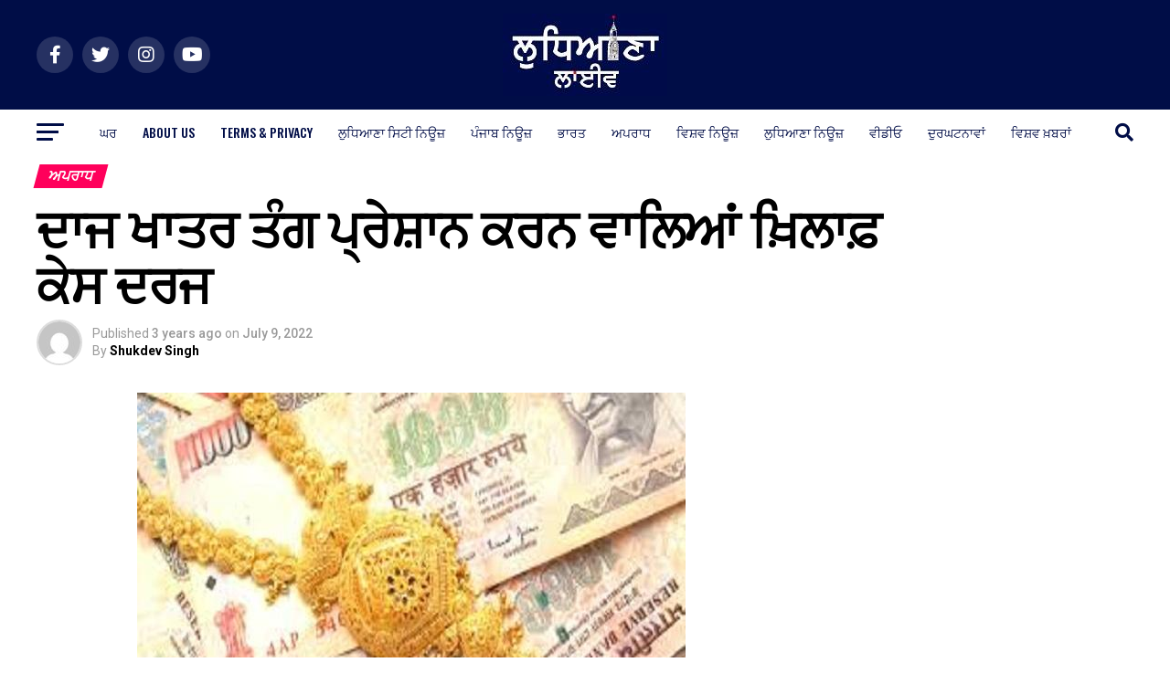

--- FILE ---
content_type: text/html; charset=UTF-8
request_url: https://www.punjabi.ludhianalivenews.com/filed-a-case-against-those-who-harassed-her-for-dowry/
body_size: 21698
content:
<!DOCTYPE html>
<html lang="en-US">
<head>
<meta charset="UTF-8" >
<meta name="viewport" id="viewport" content="width=device-width, initial-scale=1.0, maximum-scale=1.0, minimum-scale=1.0, user-scalable=no" />
<link rel="pingback" href="https://www.punjabi.ludhianalivenews.com/xmlrpc.php" />
<meta property="og:type" content="article" />
<meta property="og:image" content="https://www.punjabi.ludhianalivenews.com/wp-content/uploads/2022/07/dowery-2.jpg" />
<meta name="twitter:image" content="https://www.punjabi.ludhianalivenews.com/wp-content/uploads/2022/07/dowery-2.jpg" />
<meta property="og:url" content="https://www.punjabi.ludhianalivenews.com/filed-a-case-against-those-who-harassed-her-for-dowry/" />
<meta property="og:title" content="ਦਾਜ ਖਾਤਰ ਤੰਗ ਪ੍ਰੇਸ਼ਾਨ ਕਰਨ ਵਾਲਿਆਂ ਖ਼ਿਲਾਫ਼ ਕੇਸ ਦਰਜ" />
<meta property="og:description" content="ਲੁਧਿਆਣਾ : ਦਾਜ ਖਾਤਰ ਵਿਆਹੁਤਾ ਨੂੰ ਤੰਗ ਪ੍ਰੇਸ਼ਾਨ ਕਰਨ ਦੇ ਦੋ ਵੱਖ-ਵੱਖ ਮਾਮਲਿਆਂ ਵਿਚ ਪੁਲਿਸ ਨੇ ਸਹੁਰੇ ਪਰਿਵਾਰ ਦੇ ਮੈਂਬਰਾਂ ਖਿਲਾਫ਼ ਕੇਸ ਦਰਜ ਕੀਤੇ। ਜਾਣਕਾਰੀ ਅਨੁਸਾਰ ਪਹਿਲੇ ਮਾਮਲੇ ਵਿਚ ਪੁਲਿਸ ਨੇ ਅਨੂ ਬਾਲਾ ਵਾਸੀ ਫਤਿਹਗੜ੍ਹ ਮੁਹੱਲਾ ਦੀ ਸ਼ਿਕਾਇਤ &#8216;ਤੇ ਅਮਲ ਵਿਚ ਲਿਆਂਦੀ ਹੈ ਅਤੇ ਇਸ ਸਬੰਧੀ ਪੁਲਿਸ ਨੇ ਲਵਲੇਸ਼ ਮਹਿਰਾ ਵਾਸੀ ਲਕਸ਼ਮੀ ਨਗਰ ਖਿਲਾਫ਼ ਕੇਸ [&hellip;]" />
<meta name="twitter:card" content="summary_large_image">
<meta name="twitter:url" content="https://www.punjabi.ludhianalivenews.com/filed-a-case-against-those-who-harassed-her-for-dowry/">
<meta name="twitter:title" content="ਦਾਜ ਖਾਤਰ ਤੰਗ ਪ੍ਰੇਸ਼ਾਨ ਕਰਨ ਵਾਲਿਆਂ ਖ਼ਿਲਾਫ਼ ਕੇਸ ਦਰਜ">
<meta name="twitter:description" content="ਲੁਧਿਆਣਾ : ਦਾਜ ਖਾਤਰ ਵਿਆਹੁਤਾ ਨੂੰ ਤੰਗ ਪ੍ਰੇਸ਼ਾਨ ਕਰਨ ਦੇ ਦੋ ਵੱਖ-ਵੱਖ ਮਾਮਲਿਆਂ ਵਿਚ ਪੁਲਿਸ ਨੇ ਸਹੁਰੇ ਪਰਿਵਾਰ ਦੇ ਮੈਂਬਰਾਂ ਖਿਲਾਫ਼ ਕੇਸ ਦਰਜ ਕੀਤੇ। ਜਾਣਕਾਰੀ ਅਨੁਸਾਰ ਪਹਿਲੇ ਮਾਮਲੇ ਵਿਚ ਪੁਲਿਸ ਨੇ ਅਨੂ ਬਾਲਾ ਵਾਸੀ ਫਤਿਹਗੜ੍ਹ ਮੁਹੱਲਾ ਦੀ ਸ਼ਿਕਾਇਤ &#8216;ਤੇ ਅਮਲ ਵਿਚ ਲਿਆਂਦੀ ਹੈ ਅਤੇ ਇਸ ਸਬੰਧੀ ਪੁਲਿਸ ਨੇ ਲਵਲੇਸ਼ ਮਹਿਰਾ ਵਾਸੀ ਲਕਸ਼ਮੀ ਨਗਰ ਖਿਲਾਫ਼ ਕੇਸ [&hellip;]">
<meta name='robots' content='index, follow, max-image-preview:large, max-snippet:-1, max-video-preview:-1' />
<!-- This site is optimized with the Yoast SEO plugin v23.4 - https://yoast.com/wordpress/plugins/seo/ -->
<title>ਦਾਜ ਖਾਤਰ ਤੰਗ ਪ੍ਰੇਸ਼ਾਨ ਕਰਨ ਵਾਲਿਆਂ ਖ਼ਿਲਾਫ਼ ਕੇਸ ਦਰਜ - Ludhiana Live</title>
<meta name="description" content="Filed a case against those who harassed her for dowryFiled a case against those who harassed her for dowryFiled a case" />
<link rel="canonical" href="https://www.punjabi.ludhianalivenews.com/filed-a-case-against-those-who-harassed-her-for-dowry/" />
<meta property="og:locale" content="en_US" />
<meta property="og:type" content="article" />
<meta property="og:title" content="ਦਾਜ ਖਾਤਰ ਤੰਗ ਪ੍ਰੇਸ਼ਾਨ ਕਰਨ ਵਾਲਿਆਂ ਖ਼ਿਲਾਫ਼ ਕੇਸ ਦਰਜ - Ludhiana Live" />
<meta property="og:description" content="Filed a case against those who harassed her for dowryFiled a case against those who harassed her for dowryFiled a case" />
<meta property="og:url" content="https://www.punjabi.ludhianalivenews.com/filed-a-case-against-those-who-harassed-her-for-dowry/" />
<meta property="og:site_name" content="Ludhiana Live" />
<meta property="article:published_time" content="2022-07-09T06:26:38+00:00" />
<meta property="og:image" content="https://www.punjabi.ludhianalivenews.com/wp-content/uploads/2022/07/dowery-2.jpg" />
<meta property="og:image:width" content="600" />
<meta property="og:image:height" content="400" />
<meta property="og:image:type" content="image/jpeg" />
<meta name="author" content="Shukdev Singh" />
<meta name="twitter:card" content="summary_large_image" />
<meta name="twitter:label1" content="Written by" />
<meta name="twitter:data1" content="Shukdev Singh" />
<script type="application/ld+json" class="yoast-schema-graph">{"@context":"https://schema.org","@graph":[{"@type":"WebPage","@id":"https://www.punjabi.ludhianalivenews.com/filed-a-case-against-those-who-harassed-her-for-dowry/","url":"https://www.punjabi.ludhianalivenews.com/filed-a-case-against-those-who-harassed-her-for-dowry/","name":"ਦਾਜ ਖਾਤਰ ਤੰਗ ਪ੍ਰੇਸ਼ਾਨ ਕਰਨ ਵਾਲਿਆਂ ਖ਼ਿਲਾਫ਼ ਕੇਸ ਦਰਜ - Ludhiana Live","isPartOf":{"@id":"https://www.punjabi.ludhianalivenews.com/#website"},"primaryImageOfPage":{"@id":"https://www.punjabi.ludhianalivenews.com/filed-a-case-against-those-who-harassed-her-for-dowry/#primaryimage"},"image":{"@id":"https://www.punjabi.ludhianalivenews.com/filed-a-case-against-those-who-harassed-her-for-dowry/#primaryimage"},"thumbnailUrl":"https://www.punjabi.ludhianalivenews.com/wp-content/uploads/2022/07/dowery-2.jpg","datePublished":"2022-07-09T06:26:38+00:00","dateModified":"2022-07-09T06:26:38+00:00","author":{"@id":"https://www.punjabi.ludhianalivenews.com/#/schema/person/adc34ef9954f3385cf9006bb9993fc4f"},"description":"Filed a case against those who harassed her for dowryFiled a case against those who harassed her for dowryFiled a case","breadcrumb":{"@id":"https://www.punjabi.ludhianalivenews.com/filed-a-case-against-those-who-harassed-her-for-dowry/#breadcrumb"},"inLanguage":"en-US","potentialAction":[{"@type":"ReadAction","target":["https://www.punjabi.ludhianalivenews.com/filed-a-case-against-those-who-harassed-her-for-dowry/"]}]},{"@type":"ImageObject","inLanguage":"en-US","@id":"https://www.punjabi.ludhianalivenews.com/filed-a-case-against-those-who-harassed-her-for-dowry/#primaryimage","url":"https://www.punjabi.ludhianalivenews.com/wp-content/uploads/2022/07/dowery-2.jpg","contentUrl":"https://www.punjabi.ludhianalivenews.com/wp-content/uploads/2022/07/dowery-2.jpg","width":600,"height":400,"caption":"Filed a case against those who harassed her for dowry"},{"@type":"BreadcrumbList","@id":"https://www.punjabi.ludhianalivenews.com/filed-a-case-against-those-who-harassed-her-for-dowry/#breadcrumb","itemListElement":[{"@type":"ListItem","position":1,"name":"Home","item":"https://www.punjabi.ludhianalivenews.com/"},{"@type":"ListItem","position":2,"name":"ਦਾਜ ਖਾਤਰ ਤੰਗ ਪ੍ਰੇਸ਼ਾਨ ਕਰਨ ਵਾਲਿਆਂ ਖ਼ਿਲਾਫ਼ ਕੇਸ ਦਰਜ"}]},{"@type":"WebSite","@id":"https://www.punjabi.ludhianalivenews.com/#website","url":"https://www.punjabi.ludhianalivenews.com/","name":"Ludhiana Live","description":"ਲੁਧਿਆਣਾ ਨਿਊਜ਼, ਲੁਧਿਆਣਾ, ਹਿੰਦੀ ਵਿਚ ਤਾਜ਼ਾ ਖ਼ਬਰਾਂ, ਲੁਧਿਆਣਾ, ਪੰਜਾਬੀ ਵਿਚ ਟ੍ਰੇਕਿੰਗ ਨਿਊਜ਼, ਲੁਧਿਆਣਾ ਨਿਊਜ਼","potentialAction":[{"@type":"SearchAction","target":{"@type":"EntryPoint","urlTemplate":"https://www.punjabi.ludhianalivenews.com/?s={search_term_string}"},"query-input":{"@type":"PropertyValueSpecification","valueRequired":true,"valueName":"search_term_string"}}],"inLanguage":"en-US"},{"@type":"Person","@id":"https://www.punjabi.ludhianalivenews.com/#/schema/person/adc34ef9954f3385cf9006bb9993fc4f","name":"Shukdev Singh","image":{"@type":"ImageObject","inLanguage":"en-US","@id":"https://www.punjabi.ludhianalivenews.com/#/schema/person/image/","url":"https://secure.gravatar.com/avatar/4a961dbdb8c951e4297a6894c55c3f14?s=96&d=mm&r=g","contentUrl":"https://secure.gravatar.com/avatar/4a961dbdb8c951e4297a6894c55c3f14?s=96&d=mm&r=g","caption":"Shukdev Singh"},"url":"https://www.punjabi.ludhianalivenews.com/author/shukdev/"}]}</script>
<!-- / Yoast SEO plugin. -->
<link rel='dns-prefetch' href='//fonts.googleapis.com' />
<link rel="alternate" type="application/rss+xml" title="Ludhiana Live &raquo; Feed" href="https://www.punjabi.ludhianalivenews.com/feed/" />
<!-- <link rel='stylesheet' id='wp-block-library-css' href='https://www.punjabi.ludhianalivenews.com/wp-includes/css/dist/block-library/style.min.css?ver=6.6.2' type='text/css' media='all' /> -->
<link rel="stylesheet" type="text/css" href="//www.punjabi.ludhianalivenews.com/wp-content/cache/wpfc-minified/ke2et0vs/pk6d.css" media="all"/>
<style id='classic-theme-styles-inline-css' type='text/css'>
/*! This file is auto-generated */
.wp-block-button__link{color:#fff;background-color:#32373c;border-radius:9999px;box-shadow:none;text-decoration:none;padding:calc(.667em + 2px) calc(1.333em + 2px);font-size:1.125em}.wp-block-file__button{background:#32373c;color:#fff;text-decoration:none}
</style>
<style id='global-styles-inline-css' type='text/css'>
:root{--wp--preset--aspect-ratio--square: 1;--wp--preset--aspect-ratio--4-3: 4/3;--wp--preset--aspect-ratio--3-4: 3/4;--wp--preset--aspect-ratio--3-2: 3/2;--wp--preset--aspect-ratio--2-3: 2/3;--wp--preset--aspect-ratio--16-9: 16/9;--wp--preset--aspect-ratio--9-16: 9/16;--wp--preset--color--black: #000000;--wp--preset--color--cyan-bluish-gray: #abb8c3;--wp--preset--color--white: #ffffff;--wp--preset--color--pale-pink: #f78da7;--wp--preset--color--vivid-red: #cf2e2e;--wp--preset--color--luminous-vivid-orange: #ff6900;--wp--preset--color--luminous-vivid-amber: #fcb900;--wp--preset--color--light-green-cyan: #7bdcb5;--wp--preset--color--vivid-green-cyan: #00d084;--wp--preset--color--pale-cyan-blue: #8ed1fc;--wp--preset--color--vivid-cyan-blue: #0693e3;--wp--preset--color--vivid-purple: #9b51e0;--wp--preset--color--: #444;--wp--preset--gradient--vivid-cyan-blue-to-vivid-purple: linear-gradient(135deg,rgba(6,147,227,1) 0%,rgb(155,81,224) 100%);--wp--preset--gradient--light-green-cyan-to-vivid-green-cyan: linear-gradient(135deg,rgb(122,220,180) 0%,rgb(0,208,130) 100%);--wp--preset--gradient--luminous-vivid-amber-to-luminous-vivid-orange: linear-gradient(135deg,rgba(252,185,0,1) 0%,rgba(255,105,0,1) 100%);--wp--preset--gradient--luminous-vivid-orange-to-vivid-red: linear-gradient(135deg,rgba(255,105,0,1) 0%,rgb(207,46,46) 100%);--wp--preset--gradient--very-light-gray-to-cyan-bluish-gray: linear-gradient(135deg,rgb(238,238,238) 0%,rgb(169,184,195) 100%);--wp--preset--gradient--cool-to-warm-spectrum: linear-gradient(135deg,rgb(74,234,220) 0%,rgb(151,120,209) 20%,rgb(207,42,186) 40%,rgb(238,44,130) 60%,rgb(251,105,98) 80%,rgb(254,248,76) 100%);--wp--preset--gradient--blush-light-purple: linear-gradient(135deg,rgb(255,206,236) 0%,rgb(152,150,240) 100%);--wp--preset--gradient--blush-bordeaux: linear-gradient(135deg,rgb(254,205,165) 0%,rgb(254,45,45) 50%,rgb(107,0,62) 100%);--wp--preset--gradient--luminous-dusk: linear-gradient(135deg,rgb(255,203,112) 0%,rgb(199,81,192) 50%,rgb(65,88,208) 100%);--wp--preset--gradient--pale-ocean: linear-gradient(135deg,rgb(255,245,203) 0%,rgb(182,227,212) 50%,rgb(51,167,181) 100%);--wp--preset--gradient--electric-grass: linear-gradient(135deg,rgb(202,248,128) 0%,rgb(113,206,126) 100%);--wp--preset--gradient--midnight: linear-gradient(135deg,rgb(2,3,129) 0%,rgb(40,116,252) 100%);--wp--preset--font-size--small: 13px;--wp--preset--font-size--medium: 20px;--wp--preset--font-size--large: 36px;--wp--preset--font-size--x-large: 42px;--wp--preset--spacing--20: 0.44rem;--wp--preset--spacing--30: 0.67rem;--wp--preset--spacing--40: 1rem;--wp--preset--spacing--50: 1.5rem;--wp--preset--spacing--60: 2.25rem;--wp--preset--spacing--70: 3.38rem;--wp--preset--spacing--80: 5.06rem;--wp--preset--shadow--natural: 6px 6px 9px rgba(0, 0, 0, 0.2);--wp--preset--shadow--deep: 12px 12px 50px rgba(0, 0, 0, 0.4);--wp--preset--shadow--sharp: 6px 6px 0px rgba(0, 0, 0, 0.2);--wp--preset--shadow--outlined: 6px 6px 0px -3px rgba(255, 255, 255, 1), 6px 6px rgba(0, 0, 0, 1);--wp--preset--shadow--crisp: 6px 6px 0px rgba(0, 0, 0, 1);}:where(.is-layout-flex){gap: 0.5em;}:where(.is-layout-grid){gap: 0.5em;}body .is-layout-flex{display: flex;}.is-layout-flex{flex-wrap: wrap;align-items: center;}.is-layout-flex > :is(*, div){margin: 0;}body .is-layout-grid{display: grid;}.is-layout-grid > :is(*, div){margin: 0;}:where(.wp-block-columns.is-layout-flex){gap: 2em;}:where(.wp-block-columns.is-layout-grid){gap: 2em;}:where(.wp-block-post-template.is-layout-flex){gap: 1.25em;}:where(.wp-block-post-template.is-layout-grid){gap: 1.25em;}.has-black-color{color: var(--wp--preset--color--black) !important;}.has-cyan-bluish-gray-color{color: var(--wp--preset--color--cyan-bluish-gray) !important;}.has-white-color{color: var(--wp--preset--color--white) !important;}.has-pale-pink-color{color: var(--wp--preset--color--pale-pink) !important;}.has-vivid-red-color{color: var(--wp--preset--color--vivid-red) !important;}.has-luminous-vivid-orange-color{color: var(--wp--preset--color--luminous-vivid-orange) !important;}.has-luminous-vivid-amber-color{color: var(--wp--preset--color--luminous-vivid-amber) !important;}.has-light-green-cyan-color{color: var(--wp--preset--color--light-green-cyan) !important;}.has-vivid-green-cyan-color{color: var(--wp--preset--color--vivid-green-cyan) !important;}.has-pale-cyan-blue-color{color: var(--wp--preset--color--pale-cyan-blue) !important;}.has-vivid-cyan-blue-color{color: var(--wp--preset--color--vivid-cyan-blue) !important;}.has-vivid-purple-color{color: var(--wp--preset--color--vivid-purple) !important;}.has-black-background-color{background-color: var(--wp--preset--color--black) !important;}.has-cyan-bluish-gray-background-color{background-color: var(--wp--preset--color--cyan-bluish-gray) !important;}.has-white-background-color{background-color: var(--wp--preset--color--white) !important;}.has-pale-pink-background-color{background-color: var(--wp--preset--color--pale-pink) !important;}.has-vivid-red-background-color{background-color: var(--wp--preset--color--vivid-red) !important;}.has-luminous-vivid-orange-background-color{background-color: var(--wp--preset--color--luminous-vivid-orange) !important;}.has-luminous-vivid-amber-background-color{background-color: var(--wp--preset--color--luminous-vivid-amber) !important;}.has-light-green-cyan-background-color{background-color: var(--wp--preset--color--light-green-cyan) !important;}.has-vivid-green-cyan-background-color{background-color: var(--wp--preset--color--vivid-green-cyan) !important;}.has-pale-cyan-blue-background-color{background-color: var(--wp--preset--color--pale-cyan-blue) !important;}.has-vivid-cyan-blue-background-color{background-color: var(--wp--preset--color--vivid-cyan-blue) !important;}.has-vivid-purple-background-color{background-color: var(--wp--preset--color--vivid-purple) !important;}.has-black-border-color{border-color: var(--wp--preset--color--black) !important;}.has-cyan-bluish-gray-border-color{border-color: var(--wp--preset--color--cyan-bluish-gray) !important;}.has-white-border-color{border-color: var(--wp--preset--color--white) !important;}.has-pale-pink-border-color{border-color: var(--wp--preset--color--pale-pink) !important;}.has-vivid-red-border-color{border-color: var(--wp--preset--color--vivid-red) !important;}.has-luminous-vivid-orange-border-color{border-color: var(--wp--preset--color--luminous-vivid-orange) !important;}.has-luminous-vivid-amber-border-color{border-color: var(--wp--preset--color--luminous-vivid-amber) !important;}.has-light-green-cyan-border-color{border-color: var(--wp--preset--color--light-green-cyan) !important;}.has-vivid-green-cyan-border-color{border-color: var(--wp--preset--color--vivid-green-cyan) !important;}.has-pale-cyan-blue-border-color{border-color: var(--wp--preset--color--pale-cyan-blue) !important;}.has-vivid-cyan-blue-border-color{border-color: var(--wp--preset--color--vivid-cyan-blue) !important;}.has-vivid-purple-border-color{border-color: var(--wp--preset--color--vivid-purple) !important;}.has-vivid-cyan-blue-to-vivid-purple-gradient-background{background: var(--wp--preset--gradient--vivid-cyan-blue-to-vivid-purple) !important;}.has-light-green-cyan-to-vivid-green-cyan-gradient-background{background: var(--wp--preset--gradient--light-green-cyan-to-vivid-green-cyan) !important;}.has-luminous-vivid-amber-to-luminous-vivid-orange-gradient-background{background: var(--wp--preset--gradient--luminous-vivid-amber-to-luminous-vivid-orange) !important;}.has-luminous-vivid-orange-to-vivid-red-gradient-background{background: var(--wp--preset--gradient--luminous-vivid-orange-to-vivid-red) !important;}.has-very-light-gray-to-cyan-bluish-gray-gradient-background{background: var(--wp--preset--gradient--very-light-gray-to-cyan-bluish-gray) !important;}.has-cool-to-warm-spectrum-gradient-background{background: var(--wp--preset--gradient--cool-to-warm-spectrum) !important;}.has-blush-light-purple-gradient-background{background: var(--wp--preset--gradient--blush-light-purple) !important;}.has-blush-bordeaux-gradient-background{background: var(--wp--preset--gradient--blush-bordeaux) !important;}.has-luminous-dusk-gradient-background{background: var(--wp--preset--gradient--luminous-dusk) !important;}.has-pale-ocean-gradient-background{background: var(--wp--preset--gradient--pale-ocean) !important;}.has-electric-grass-gradient-background{background: var(--wp--preset--gradient--electric-grass) !important;}.has-midnight-gradient-background{background: var(--wp--preset--gradient--midnight) !important;}.has-small-font-size{font-size: var(--wp--preset--font-size--small) !important;}.has-medium-font-size{font-size: var(--wp--preset--font-size--medium) !important;}.has-large-font-size{font-size: var(--wp--preset--font-size--large) !important;}.has-x-large-font-size{font-size: var(--wp--preset--font-size--x-large) !important;}
:where(.wp-block-post-template.is-layout-flex){gap: 1.25em;}:where(.wp-block-post-template.is-layout-grid){gap: 1.25em;}
:where(.wp-block-columns.is-layout-flex){gap: 2em;}:where(.wp-block-columns.is-layout-grid){gap: 2em;}
:root :where(.wp-block-pullquote){font-size: 1.5em;line-height: 1.6;}
</style>
<!-- <link rel='stylesheet' id='contact-form-7-css' href='https://www.punjabi.ludhianalivenews.com/wp-content/plugins/contact-form-7/includes/css/styles.css?ver=5.9.8' type='text/css' media='all' /> -->
<!-- <link rel='stylesheet' id='theiaPostSlider-css' href='https://www.punjabi.ludhianalivenews.com/wp-content/plugins/theia-post-slider/css/font-theme.css?ver=2.0.0' type='text/css' media='all' /> -->
<link rel="stylesheet" type="text/css" href="//www.punjabi.ludhianalivenews.com/wp-content/cache/wpfc-minified/fsawr4qw/pk6d.css" media="all"/>
<style id='theiaPostSlider-inline-css' type='text/css'>
.theiaPostSlider_nav.fontTheme ._title,
.theiaPostSlider_nav.fontTheme ._text {
line-height: 48px;
}
.theiaPostSlider_nav.fontTheme ._button,
.theiaPostSlider_nav.fontTheme ._button svg {
color: #f08100;
fill: #f08100;
}
.theiaPostSlider_nav.fontTheme ._button ._2 span {
font-size: 48px;
line-height: 48px;
}
.theiaPostSlider_nav.fontTheme ._button ._2 svg {
width: 48px;
}
.theiaPostSlider_nav.fontTheme ._button:hover,
.theiaPostSlider_nav.fontTheme ._button:focus,
.theiaPostSlider_nav.fontTheme ._button:hover svg,
.theiaPostSlider_nav.fontTheme ._button:focus svg {
color: #ffa338;
fill: #ffa338;
}
.theiaPostSlider_nav.fontTheme ._disabled,				 
.theiaPostSlider_nav.fontTheme ._disabled svg {
color: #777777 !important;
fill: #777777 !important;
}
</style>
<!-- <link rel='stylesheet' id='theiaPostSlider-font-css' href='https://www.punjabi.ludhianalivenews.com/wp-content/plugins/theia-post-slider/fonts/style.css?ver=2.0.0' type='text/css' media='all' /> -->
<!-- <link rel='stylesheet' id='mvp-custom-style-css' href='https://www.punjabi.ludhianalivenews.com/wp-content/themes/zox-news/zox-news/style.css?ver=6.6.2' type='text/css' media='all' /> -->
<link rel="stylesheet" type="text/css" href="//www.punjabi.ludhianalivenews.com/wp-content/cache/wpfc-minified/1e30ubls/pk6d.css" media="all"/>
<style id='mvp-custom-style-inline-css' type='text/css'>
#mvp-wallpaper {
background: url() no-repeat 50% 0;
}
#mvp-foot-copy a {
color: #0be6af;
}
#mvp-content-main p a,
#mvp-content-main ul a,
#mvp-content-main ol a,
.mvp-post-add-main p a,
.mvp-post-add-main ul a,
.mvp-post-add-main ol a {
box-shadow: inset 0 -4px 0 #0be6af;
}
#mvp-content-main p a:hover,
#mvp-content-main ul a:hover,
#mvp-content-main ol a:hover,
.mvp-post-add-main p a:hover,
.mvp-post-add-main ul a:hover,
.mvp-post-add-main ol a:hover {
background: #0be6af;
}
a,
a:visited,
.post-info-name a,
.woocommerce .woocommerce-breadcrumb a {
color: #ff005b;
}
#mvp-side-wrap a:hover {
color: #ff005b;
}
.mvp-fly-top:hover,
.mvp-vid-box-wrap,
ul.mvp-soc-mob-list li.mvp-soc-mob-com {
background: #0cbae6;
}
nav.mvp-fly-nav-menu ul li.menu-item-has-children:after,
.mvp-feat1-left-wrap span.mvp-cd-cat,
.mvp-widget-feat1-top-story span.mvp-cd-cat,
.mvp-widget-feat2-left-cont span.mvp-cd-cat,
.mvp-widget-dark-feat span.mvp-cd-cat,
.mvp-widget-dark-sub span.mvp-cd-cat,
.mvp-vid-wide-text span.mvp-cd-cat,
.mvp-feat2-top-text span.mvp-cd-cat,
.mvp-feat3-main-story span.mvp-cd-cat,
.mvp-feat3-sub-text span.mvp-cd-cat,
.mvp-feat4-main-text span.mvp-cd-cat,
.woocommerce-message:before,
.woocommerce-info:before,
.woocommerce-message:before {
color: #0cbae6;
}
#searchform input,
.mvp-authors-name {
border-bottom: 1px solid #0cbae6;
}
.mvp-fly-top:hover {
border-top: 1px solid #0cbae6;
border-left: 1px solid #0cbae6;
border-bottom: 1px solid #0cbae6;
}
.woocommerce .widget_price_filter .ui-slider .ui-slider-handle,
.woocommerce #respond input#submit.alt,
.woocommerce a.button.alt,
.woocommerce button.button.alt,
.woocommerce input.button.alt,
.woocommerce #respond input#submit.alt:hover,
.woocommerce a.button.alt:hover,
.woocommerce button.button.alt:hover,
.woocommerce input.button.alt:hover {
background-color: #0cbae6;
}
.woocommerce-error,
.woocommerce-info,
.woocommerce-message {
border-top-color: #0cbae6;
}
ul.mvp-feat1-list-buts li.active span.mvp-feat1-list-but,
span.mvp-widget-home-title,
span.mvp-post-cat,
span.mvp-feat1-pop-head {
background: #ff005b;
}
.woocommerce span.onsale {
background-color: #ff005b;
}
.mvp-widget-feat2-side-more-but,
.woocommerce .star-rating span:before,
span.mvp-prev-next-label,
.mvp-cat-date-wrap .sticky {
color: #ff005b !important;
}
#mvp-main-nav-top,
#mvp-fly-wrap,
.mvp-soc-mob-right,
#mvp-main-nav-small-cont {
background: #000d47;
}
#mvp-main-nav-small .mvp-fly-but-wrap span,
#mvp-main-nav-small .mvp-search-but-wrap span,
.mvp-nav-top-left .mvp-fly-but-wrap span,
#mvp-fly-wrap .mvp-fly-but-wrap span {
background: #555555;
}
.mvp-nav-top-right .mvp-nav-search-but,
span.mvp-fly-soc-head,
.mvp-soc-mob-right i,
#mvp-main-nav-small span.mvp-nav-search-but,
#mvp-main-nav-small .mvp-nav-menu ul li a  {
color: #555555;
}
#mvp-main-nav-small .mvp-nav-menu ul li.menu-item-has-children a:after {
border-color: #555555 transparent transparent transparent;
}
#mvp-nav-top-wrap span.mvp-nav-search-but:hover,
#mvp-main-nav-small span.mvp-nav-search-but:hover {
color: #0be6af;
}
#mvp-nav-top-wrap .mvp-fly-but-wrap:hover span,
#mvp-main-nav-small .mvp-fly-but-wrap:hover span,
span.mvp-woo-cart-num:hover {
background: #0be6af;
}
#mvp-main-nav-bot-cont {
background: #ffffff;
}
#mvp-nav-bot-wrap .mvp-fly-but-wrap span,
#mvp-nav-bot-wrap .mvp-search-but-wrap span {
background: #000d47;
}
#mvp-nav-bot-wrap span.mvp-nav-search-but,
#mvp-nav-bot-wrap .mvp-nav-menu ul li a {
color: #000d47;
}
#mvp-nav-bot-wrap .mvp-nav-menu ul li.menu-item-has-children a:after {
border-color: #000d47 transparent transparent transparent;
}
.mvp-nav-menu ul li:hover a {
border-bottom: 5px solid #0be6af;
}
#mvp-nav-bot-wrap .mvp-fly-but-wrap:hover span {
background: #0be6af;
}
#mvp-nav-bot-wrap span.mvp-nav-search-but:hover {
color: #0be6af;
}
body,
.mvp-feat1-feat-text p,
.mvp-feat2-top-text p,
.mvp-feat3-main-text p,
.mvp-feat3-sub-text p,
#searchform input,
.mvp-author-info-text,
span.mvp-post-excerpt,
.mvp-nav-menu ul li ul.sub-menu li a,
nav.mvp-fly-nav-menu ul li a,
.mvp-ad-label,
span.mvp-feat-caption,
.mvp-post-tags a,
.mvp-post-tags a:visited,
span.mvp-author-box-name a,
#mvp-author-box-text p,
.mvp-post-gallery-text p,
ul.mvp-soc-mob-list li span,
#comments,
h3#reply-title,
h2.comments,
#mvp-foot-copy p,
span.mvp-fly-soc-head,
.mvp-post-tags-header,
span.mvp-prev-next-label,
span.mvp-post-add-link-but,
#mvp-comments-button a,
#mvp-comments-button span.mvp-comment-but-text,
.woocommerce ul.product_list_widget span.product-title,
.woocommerce ul.product_list_widget li a,
.woocommerce #reviews #comments ol.commentlist li .comment-text p.meta,
.woocommerce div.product p.price,
.woocommerce div.product p.price ins,
.woocommerce div.product p.price del,
.woocommerce ul.products li.product .price del,
.woocommerce ul.products li.product .price ins,
.woocommerce ul.products li.product .price,
.woocommerce #respond input#submit,
.woocommerce a.button,
.woocommerce button.button,
.woocommerce input.button,
.woocommerce .widget_price_filter .price_slider_amount .button,
.woocommerce span.onsale,
.woocommerce-review-link,
#woo-content p.woocommerce-result-count,
.woocommerce div.product .woocommerce-tabs ul.tabs li a,
a.mvp-inf-more-but,
span.mvp-cont-read-but,
span.mvp-cd-cat,
span.mvp-cd-date,
.mvp-feat4-main-text p,
span.mvp-woo-cart-num,
span.mvp-widget-home-title2,
.wp-caption,
#mvp-content-main p.wp-caption-text,
.gallery-caption,
.mvp-post-add-main p.wp-caption-text,
#bbpress-forums,
#bbpress-forums p,
.protected-post-form input,
#mvp-feat6-text p {
font-family: 'Roboto', sans-serif;
}
.mvp-blog-story-text p,
span.mvp-author-page-desc,
#mvp-404 p,
.mvp-widget-feat1-bot-text p,
.mvp-widget-feat2-left-text p,
.mvp-flex-story-text p,
.mvp-search-text p,
#mvp-content-main p,
.mvp-post-add-main p,
#mvp-content-main ul li,
#mvp-content-main ol li,
.rwp-summary,
.rwp-u-review__comment,
.mvp-feat5-mid-main-text p,
.mvp-feat5-small-main-text p,
#mvp-content-main .wp-block-button__link,
.wp-block-audio figcaption,
.wp-block-video figcaption,
.wp-block-embed figcaption,
.wp-block-verse pre,
pre.wp-block-verse {
font-family: 'PT Serif', sans-serif;
}
.mvp-nav-menu ul li a,
#mvp-foot-menu ul li a {
font-family: 'Oswald', sans-serif;
}
.mvp-feat1-sub-text h2,
.mvp-feat1-pop-text h2,
.mvp-feat1-list-text h2,
.mvp-widget-feat1-top-text h2,
.mvp-widget-feat1-bot-text h2,
.mvp-widget-dark-feat-text h2,
.mvp-widget-dark-sub-text h2,
.mvp-widget-feat2-left-text h2,
.mvp-widget-feat2-right-text h2,
.mvp-blog-story-text h2,
.mvp-flex-story-text h2,
.mvp-vid-wide-more-text p,
.mvp-prev-next-text p,
.mvp-related-text,
.mvp-post-more-text p,
h2.mvp-authors-latest a,
.mvp-feat2-bot-text h2,
.mvp-feat3-sub-text h2,
.mvp-feat3-main-text h2,
.mvp-feat4-main-text h2,
.mvp-feat5-text h2,
.mvp-feat5-mid-main-text h2,
.mvp-feat5-small-main-text h2,
.mvp-feat5-mid-sub-text h2,
#mvp-feat6-text h2,
.alp-related-posts-wrapper .alp-related-post .post-title {
font-family: 'Oswald', sans-serif;
}
.mvp-feat2-top-text h2,
.mvp-feat1-feat-text h2,
h1.mvp-post-title,
h1.mvp-post-title-wide,
.mvp-drop-nav-title h4,
#mvp-content-main blockquote p,
.mvp-post-add-main blockquote p,
#mvp-content-main p.has-large-font-size,
#mvp-404 h1,
#woo-content h1.page-title,
.woocommerce div.product .product_title,
.woocommerce ul.products li.product h3,
.alp-related-posts .current .post-title {
font-family: 'Oswald', sans-serif;
}
span.mvp-feat1-pop-head,
.mvp-feat1-pop-text:before,
span.mvp-feat1-list-but,
span.mvp-widget-home-title,
.mvp-widget-feat2-side-more,
span.mvp-post-cat,
span.mvp-page-head,
h1.mvp-author-top-head,
.mvp-authors-name,
#mvp-content-main h1,
#mvp-content-main h2,
#mvp-content-main h3,
#mvp-content-main h4,
#mvp-content-main h5,
#mvp-content-main h6,
.woocommerce .related h2,
.woocommerce div.product .woocommerce-tabs .panel h2,
.woocommerce div.product .product_title,
.mvp-feat5-side-list .mvp-feat1-list-img:after {
font-family: 'Roboto', sans-serif;
}
.mvp-nav-links {
display: none;
}
.alp-advert {
display: none;
}
.alp-related-posts-wrapper .alp-related-posts .current {
margin: 0 0 10px;
}
</style>
<!-- <link rel='stylesheet' id='mvp-reset-css' href='https://www.punjabi.ludhianalivenews.com/wp-content/themes/zox-news/zox-news/css/reset.css?ver=6.6.2' type='text/css' media='all' /> -->
<!-- <link rel='stylesheet' id='fontawesome-css' href='https://www.punjabi.ludhianalivenews.com/wp-content/themes/zox-news/zox-news/font-awesome/css/all.css?ver=6.6.2' type='text/css' media='all' /> -->
<link rel="stylesheet" type="text/css" href="//www.punjabi.ludhianalivenews.com/wp-content/cache/wpfc-minified/31fndpsx/pk6d.css" media="all"/>
<link rel='stylesheet' id='mvp-fonts-css' href='//fonts.googleapis.com/css?family=Roboto%3A300%2C400%2C700%2C900%7COswald%3A400%2C700%7CAdvent+Pro%3A700%7COpen+Sans%3A700%7CAnton%3A400Oswald%3A100%2C200%2C300%2C400%2C500%2C600%2C700%2C800%2C900%7COswald%3A100%2C200%2C300%2C400%2C500%2C600%2C700%2C800%2C900%7CRoboto%3A100%2C200%2C300%2C400%2C500%2C600%2C700%2C800%2C900%7CRoboto%3A100%2C200%2C300%2C400%2C500%2C600%2C700%2C800%2C900%7CPT+Serif%3A100%2C200%2C300%2C400%2C500%2C600%2C700%2C800%2C900%7COswald%3A100%2C200%2C300%2C400%2C500%2C600%2C700%2C800%2C900%26subset%3Dlatin%2Clatin-ext%2Ccyrillic%2Ccyrillic-ext%2Cgreek-ext%2Cgreek%2Cvietnamese' type='text/css' media='all' />
<!-- <link rel='stylesheet' id='mvp-media-queries-css' href='https://www.punjabi.ludhianalivenews.com/wp-content/themes/zox-news/zox-news/css/media-queries.css?ver=6.6.2' type='text/css' media='all' /> -->
<!-- <link rel='stylesheet' id='osny-nightmode-night_mode_wp-css' href='https://www.punjabi.ludhianalivenews.com/wp-content/plugins/night-mode/assets/css/night_mode_wp.css?ver=6.1.0' type='text/css' media='all' /> -->
<link rel="stylesheet" type="text/css" href="//www.punjabi.ludhianalivenews.com/wp-content/cache/wpfc-minified/9m17hq6g/pkpp.css" media="all"/>
<script src='//www.punjabi.ludhianalivenews.com/wp-content/cache/wpfc-minified/96jc3z8g/pk6d.js' type="text/javascript"></script>
<!-- <script type="text/javascript" src="https://www.punjabi.ludhianalivenews.com/wp-includes/js/jquery/jquery.min.js?ver=3.7.1" id="jquery-core-js"></script> -->
<!-- <script type="text/javascript" src="https://www.punjabi.ludhianalivenews.com/wp-includes/js/jquery/jquery-migrate.min.js?ver=3.4.1" id="jquery-migrate-js"></script> -->
<!-- <script type="text/javascript" src="https://www.punjabi.ludhianalivenews.com/wp-content/plugins/theia-post-slider/js/balupton-history.js/jquery.history.js?ver=1.7.1" id="history.js-js"></script> -->
<!-- <script type="text/javascript" src="https://www.punjabi.ludhianalivenews.com/wp-content/plugins/theia-post-slider/js/async.min.js?ver=14.09.2014" id="async.js-js"></script> -->
<!-- <script type="text/javascript" src="https://www.punjabi.ludhianalivenews.com/wp-content/plugins/theia-post-slider/js/tps.js?ver=2.0.0" id="theiaPostSlider/theiaPostSlider.js-js"></script> -->
<!-- <script type="text/javascript" src="https://www.punjabi.ludhianalivenews.com/wp-content/plugins/theia-post-slider/js/main.js?ver=2.0.0" id="theiaPostSlider/main.js-js"></script> -->
<!-- <script type="text/javascript" src="https://www.punjabi.ludhianalivenews.com/wp-content/plugins/theia-post-slider/js/tps-transition-slide.js?ver=2.0.0" id="theiaPostSlider/transition.js-js"></script> -->
<!-- <script type="text/javascript" src="https://www.punjabi.ludhianalivenews.com/wp-content/plugins/night-mode/assets/js/night_mode_wp.min.js?ver=6.1.0" id="osny-nightmode-night_mode_wp-js"></script> -->
<link rel="https://api.w.org/" href="https://www.punjabi.ludhianalivenews.com/wp-json/" /><link rel="alternate" title="JSON" type="application/json" href="https://www.punjabi.ludhianalivenews.com/wp-json/wp/v2/posts/305570" /><link rel="EditURI" type="application/rsd+xml" title="RSD" href="https://www.punjabi.ludhianalivenews.com/xmlrpc.php?rsd" />
<meta name="generator" content="WordPress 6.6.2" />
<link rel='shortlink' href='https://www.punjabi.ludhianalivenews.com/?p=305570' />
<link rel="alternate" title="oEmbed (JSON)" type="application/json+oembed" href="https://www.punjabi.ludhianalivenews.com/wp-json/oembed/1.0/embed?url=https%3A%2F%2Fwww.punjabi.ludhianalivenews.com%2Ffiled-a-case-against-those-who-harassed-her-for-dowry%2F" />
<link rel="alternate" title="oEmbed (XML)" type="text/xml+oembed" href="https://www.punjabi.ludhianalivenews.com/wp-json/oembed/1.0/embed?url=https%3A%2F%2Fwww.punjabi.ludhianalivenews.com%2Ffiled-a-case-against-those-who-harassed-her-for-dowry%2F&#038;format=xml" />
<meta property="fb:app_id" content="2283932011845729"/>
<script>
var nightmode_text_color="#fff";
var nightmode_link_color="#fff";
var nightmode_toggle_icons="off";
var switch_on_color="#13bf11";
var switch_off_color="#fff";
var nightmode_background_color="#202124";
var switch_button_on_color="#fff";
var switch_button_off_color="#fff";
var nightmode_img_opacity="off";
var nightmode_img_filter="off";
var header_footer_color="#2A2B2E";
var keep_on_with_navigating="on";
var switch_size="small";
var disqus_bg_color="#459BE6";
var remember_status="on";
var switch_only_for_some_elements="off";
var only_for_some_elements="";
</script>
<link rel="icon" href="https://www.punjabi.ludhianalivenews.com/wp-content/uploads/2019/07/favi.png" sizes="32x32" />
<link rel="icon" href="https://www.punjabi.ludhianalivenews.com/wp-content/uploads/2019/07/favi.png" sizes="192x192" />
<link rel="apple-touch-icon" href="https://www.punjabi.ludhianalivenews.com/wp-content/uploads/2019/07/favi.png" />
<meta name="msapplication-TileImage" content="https://www.punjabi.ludhianalivenews.com/wp-content/uploads/2019/07/favi.png" />
</head>
<body data-rsssl=1 class="post-template-default single single-post postid-305570 single-format-standard wp-embed-responsive theiaPostSlider_body">
<div id="mvp-fly-wrap">
<div id="mvp-fly-menu-top" class="left relative">
<div class="mvp-fly-top-out left relative">
<div class="mvp-fly-top-in">
<div id="mvp-fly-logo" class="left relative">
<a href="https://www.punjabi.ludhianalivenews.com/"><img src="https://www.punjabi.ludhianalivenews.com/wp-content/uploads/2022/06/Punjabi1212.jpg" alt="Ludhiana Live" data-rjs="2" /></a>
</div><!--mvp-fly-logo-->
</div><!--mvp-fly-top-in-->
<div class="mvp-fly-but-wrap mvp-fly-but-menu mvp-fly-but-click">
<span></span>
<span></span>
<span></span>
<span></span>
</div><!--mvp-fly-but-wrap-->
</div><!--mvp-fly-top-out-->
</div><!--mvp-fly-menu-top-->
<div id="mvp-fly-menu-wrap">
<nav class="mvp-fly-nav-menu left relative">
<div class="menu"><ul>
<li class="page_item page-item-258923"><a href="https://www.punjabi.ludhianalivenews.com/about-us/">About Us</a></li>
<li class="page_item page-item-203146"><a href="https://www.punjabi.ludhianalivenews.com/blog/">blog</a></li>
<li class="page_item page-item-258993"><a href="https://www.punjabi.ludhianalivenews.com/corrections-policy/">Corrections Policy</a></li>
<li class="page_item page-item-188306"><a href="https://www.punjabi.ludhianalivenews.com/editorial-staff/">Editorial staff</a></li>
<li class="page_item page-item-259008"><a href="https://www.punjabi.ludhianalivenews.com/ethics-policy/">Ethics Policy</a></li>
<li class="page_item page-item-258988"><a href="https://www.punjabi.ludhianalivenews.com/fact-checking-policy/">Fact Checking Policy</a></li>
<li class="page_item page-item-187669"><a href="https://www.punjabi.ludhianalivenews.com/">Home</a></li>
<li class="page_item page-item-258996"><a href="https://www.punjabi.ludhianalivenews.com/ownership-funding-information/">Ownership &#038; funding information</a></li>
</ul></div>
</nav>
</div><!--mvp-fly-menu-wrap-->
<div id="mvp-fly-soc-wrap">
<span class="mvp-fly-soc-head">Connect with us</span>
<ul class="mvp-fly-soc-list left relative">
<li><a href="https://facebook.com/LudhianaLive/" target="_blank" class="fab fa-facebook-f"></a></li>
<li><a href="https://twitter.com/Ludhianalive" target="_blank" class="fab fa-twitter"></a></li>
<li><a href="https://instagram.com/Ludhianaliveofficial" target="_blank" class="fab fa-instagram"></a></li>
<li><a href="https://www.youtube.com/c/ludhianalive/" target="_blank" class="fab fa-youtube"></a></li>
</ul>
</div><!--mvp-fly-soc-wrap-->
</div><!--mvp-fly-wrap-->	<div id="mvp-site" class="left relative">
<div id="mvp-search-wrap">
<div id="mvp-search-box">
<form method="get" id="searchform" action="https://www.punjabi.ludhianalivenews.com/">
<input type="text" name="s" id="s" value="Search" onfocus='if (this.value == "Search") { this.value = ""; }' onblur='if (this.value == "") { this.value = "Search"; }' />
<input type="hidden" id="searchsubmit" value="Search" />
</form>			</div><!--mvp-search-box-->
<div class="mvp-search-but-wrap mvp-search-click">
<span></span>
<span></span>
</div><!--mvp-search-but-wrap-->
</div><!--mvp-search-wrap-->
<div id="mvp-site-wall" class="left relative">
<div id="mvp-leader-wrap">
<!-- Revive Adserver Asynchronous JS Tag - Generated with Revive Adserver v5.4.1 -->
<ins data-revive-zoneid="1" data-revive-id="c68f2472e3e3976e9414c11799c3ba4a"></ins>
<script async src="//ads.ludhianalive.com/www/delivery/asyncjs.php"></script>				</div><!--mvp-leader-wrap-->
<div id="mvp-site-main" class="left relative">
<header id="mvp-main-head-wrap" class="left relative">
<nav id="mvp-main-nav-wrap" class="left relative">
<div id="mvp-main-nav-top" class="left relative">
<div class="mvp-main-box">
<div id="mvp-nav-top-wrap" class="left relative">
<div class="mvp-nav-top-right-out left relative">
<div class="mvp-nav-top-right-in">
<div class="mvp-nav-top-cont left relative">
<div class="mvp-nav-top-left-out relative">
<div class="mvp-nav-top-left">
<div class="mvp-nav-soc-wrap">
<a href="https://facebook.com/LudhianaLive/" target="_blank"><span class="mvp-nav-soc-but fab fa-facebook-f"></span></a>
<a href="https://twitter.com/Ludhianalive" target="_blank"><span class="mvp-nav-soc-but fab fa-twitter"></span></a>
<a href="https://instagram.com/Ludhianaliveofficial" target="_blank"><span class="mvp-nav-soc-but fab fa-instagram"></span></a>
<a href="https://www.youtube.com/c/ludhianalive/" target="_blank"><span class="mvp-nav-soc-but fab fa-youtube"></span></a>
</div><!--mvp-nav-soc-wrap-->
<div class="mvp-fly-but-wrap mvp-fly-but-click left relative">
<span></span>
<span></span>
<span></span>
<span></span>
</div><!--mvp-fly-but-wrap-->
</div><!--mvp-nav-top-left-->
<div class="mvp-nav-top-left-in">
<div class="mvp-nav-top-mid left relative" itemscope itemtype="http://schema.org/Organization">
<a class="mvp-nav-logo-reg" itemprop="url" href="https://www.punjabi.ludhianalivenews.com/"><img itemprop="logo" src="https://www.punjabi.ludhianalivenews.com/wp-content/uploads/2022/06/Punjabi1212.jpg" alt="Ludhiana Live" data-rjs="2" /></a>
<a class="mvp-nav-logo-small" href="https://www.punjabi.ludhianalivenews.com/"><img src="https://www.punjabi.ludhianalivenews.com/wp-content/uploads/2022/06/Punjabi1212.jpg" alt="Ludhiana Live" data-rjs="2" /></a>
<h2 class="mvp-logo-title">Ludhiana Live</h2>
<div class="mvp-drop-nav-title left">
<h4>ਦਾਜ ਖਾਤਰ ਤੰਗ ਪ੍ਰੇਸ਼ਾਨ ਕਰਨ ਵਾਲਿਆਂ ਖ਼ਿਲਾਫ਼ ਕੇਸ ਦਰਜ</h4>
</div><!--mvp-drop-nav-title-->
</div><!--mvp-nav-top-mid-->
</div><!--mvp-nav-top-left-in-->
</div><!--mvp-nav-top-left-out-->
</div><!--mvp-nav-top-cont-->
</div><!--mvp-nav-top-right-in-->
<div class="mvp-nav-top-right">
<span class="mvp-nav-search-but fa fa-search fa-2 mvp-search-click"></span>
</div><!--mvp-nav-top-right-->
</div><!--mvp-nav-top-right-out-->
</div><!--mvp-nav-top-wrap-->
</div><!--mvp-main-box-->
</div><!--mvp-main-nav-top-->
<div id="mvp-main-nav-bot" class="left relative">
<div id="mvp-main-nav-bot-cont" class="left">
<div class="mvp-main-box">
<div id="mvp-nav-bot-wrap" class="left">
<div class="mvp-nav-bot-right-out left">
<div class="mvp-nav-bot-right-in">
<div class="mvp-nav-bot-cont left">
<div class="mvp-nav-bot-left-out">
<div class="mvp-nav-bot-left left relative">
<div class="mvp-fly-but-wrap mvp-fly-but-click left relative">
<span></span>
<span></span>
<span></span>
<span></span>
</div><!--mvp-fly-but-wrap-->
</div><!--mvp-nav-bot-left-->
<div class="mvp-nav-bot-left-in">
<div class="mvp-nav-menu left">
<div class="menu-mobile-container"><ul id="menu-mobile" class="menu"><li id="menu-item-188309" class="menu-item menu-item-type-custom menu-item-object-custom menu-item-home menu-item-188309"><a href="https://www.punjabi.ludhianalivenews.com">ਘਰ</a></li>
<li id="menu-item-258927" class="menu-item menu-item-type-post_type menu-item-object-page menu-item-258927"><a href="https://www.punjabi.ludhianalivenews.com/about-us/">About Us</a></li>
<li id="menu-item-258929" class="menu-item menu-item-type-custom menu-item-object-custom menu-item-258929"><a href="https://www.ludhianalivenews.com/privacy/">Terms &#038; Privacy</a></li>
<li id="menu-item-187451" class="menu-item menu-item-type-taxonomy menu-item-object-category menu-item-187451 mvp-mega-dropdown"><a href="https://www.punjabi.ludhianalivenews.com/category/%e0%a8%b2%e0%a9%81%e0%a8%a7%e0%a8%bf%e0%a8%86%e0%a8%a3%e0%a8%be-%e0%a8%b8%e0%a8%bf%e0%a8%9f%e0%a9%80-%e0%a8%a8%e0%a8%bf%e0%a8%8a%e0%a8%9c%e0%a8%bc/">ਲੁਧਿਆਣਾ ਸਿਟੀ ਨਿਊਜ਼</a><div class="mvp-mega-dropdown"><div class="mvp-main-box"><ul class="mvp-mega-list"><li><a href="https://www.punjabi.ludhianalivenews.com/ludhiana-electricians-fortune-shines-overnight/"><div class="mvp-mega-img"><img width="400" height="240" src="https://www.punjabi.ludhianalivenews.com/wp-content/uploads/2025/04/13_27_16540708633-400x240.jpg" class="attachment-mvp-mid-thumb size-mvp-mid-thumb wp-post-image" alt="" decoding="async" loading="lazy" srcset="https://www.punjabi.ludhianalivenews.com/wp-content/uploads/2025/04/13_27_16540708633-400x240.jpg 400w, https://www.punjabi.ludhianalivenews.com/wp-content/uploads/2025/04/13_27_16540708633-590x354.jpg 590w" sizes="(max-width: 400px) 100vw, 400px" /></div><p>ਲੁਧਿਆਣਾ ਦੇ ਇਲੈਕਟ੍ਰੀਸ਼ੀਅਨ ਦੀ ਰਾਤੋ-ਰਾਤ ਚਮਕੀ ਕਿਸਮਤ</p></a></li><li><a href="https://www.punjabi.ludhianalivenews.com/big-conspiracy-in-ludhiana-police-took-strict-action-against-3-people/"><div class="mvp-mega-img"><img width="400" height="240" src="https://www.punjabi.ludhianalivenews.com/wp-content/uploads/2025/04/2025_4image_13_43_157840954crimeinsirmaur-ll-400x240.jpg" class="attachment-mvp-mid-thumb size-mvp-mid-thumb wp-post-image" alt="" decoding="async" loading="lazy" srcset="https://www.punjabi.ludhianalivenews.com/wp-content/uploads/2025/04/2025_4image_13_43_157840954crimeinsirmaur-ll-400x240.jpg 400w, https://www.punjabi.ludhianalivenews.com/wp-content/uploads/2025/04/2025_4image_13_43_157840954crimeinsirmaur-ll-590x354.jpg 590w" sizes="(max-width: 400px) 100vw, 400px" /></div><p>ਲੁਧਿਆਣਾ &#8216;ਚ ਵੱਡੀ ਸਾਜ਼ਿਸ਼, ਪੁਲਿਸ ਨੇ 3 ਲੋਕਾਂ &#8216;ਤੇ ਕੀਤੀ ਸਖ਼ਤ ਕਾਰਵਾਈ</p></a></li><li><a href="https://www.punjabi.ludhianalivenews.com/traffic-system-in-ludhiana-will-get-a-new-direction-a-big-plan-has-been-made/"><div class="mvp-mega-img"><img width="400" height="240" src="https://www.punjabi.ludhianalivenews.com/wp-content/uploads/2025/04/A-heavy-traffic-jam-during-the-AAP-rally-on-a-road_1732647994100-400x240.jpg" class="attachment-mvp-mid-thumb size-mvp-mid-thumb wp-post-image" alt="" decoding="async" loading="lazy" srcset="https://www.punjabi.ludhianalivenews.com/wp-content/uploads/2025/04/A-heavy-traffic-jam-during-the-AAP-rally-on-a-road_1732647994100-400x240.jpg 400w, https://www.punjabi.ludhianalivenews.com/wp-content/uploads/2025/04/A-heavy-traffic-jam-during-the-AAP-rally-on-a-road_1732647994100-1000x600.jpg 1000w, https://www.punjabi.ludhianalivenews.com/wp-content/uploads/2025/04/A-heavy-traffic-jam-during-the-AAP-rally-on-a-road_1732647994100-590x354.jpg 590w" sizes="(max-width: 400px) 100vw, 400px" /></div><p>ਲੁਧਿਆਣਾ &#8216;ਚ ਟ੍ਰੈਫਿਕ ਵਿਵਸਥਾ ਨੂੰ ਮਿਲੇਗੀ ਨਵੀਂ ਦਿਸ਼ਾ, ਬਣਾਈ ਗਈ ਹੈ ਵੱਡੀ ਯੋਜਨਾ</p></a></li><li><a href="https://www.punjabi.ludhianalivenews.com/warning-bell-for-punjab-drivers-new-order-issued-regarding-challans/"><div class="mvp-mega-img"><img width="400" height="240" src="https://www.punjabi.ludhianalivenews.com/wp-content/uploads/2025/04/2025_1image_11_37_356339382onlinechallan-ll-400x240.jpg" class="attachment-mvp-mid-thumb size-mvp-mid-thumb wp-post-image" alt="" decoding="async" loading="lazy" srcset="https://www.punjabi.ludhianalivenews.com/wp-content/uploads/2025/04/2025_1image_11_37_356339382onlinechallan-ll-400x240.jpg 400w, https://www.punjabi.ludhianalivenews.com/wp-content/uploads/2025/04/2025_1image_11_37_356339382onlinechallan-ll-590x354.jpg 590w" sizes="(max-width: 400px) 100vw, 400px" /></div><p>ਪੰਜਾਬ ਦੇ ਡਰਾਈਵਰਾਂ ਲਈ ਖਤਰੇ ਦੀ ਘੰਟੀ! ਚਲਾਨ ਸੰਬੰਧੀ ਨਵਾਂ ਆਦੇਸ਼ ਜਾਰੀ</p></a></li><li><a href="https://www.punjabi.ludhianalivenews.com/punjabs-most-talked-about-scam-case-3-officials-and/"><div class="mvp-mega-img"><img width="400" height="240" src="https://www.punjabi.ludhianalivenews.com/wp-content/uploads/2025/04/2025_4image_14_32_201341576scamludhiana-ll-400x240.jpg" class="attachment-mvp-mid-thumb size-mvp-mid-thumb wp-post-image" alt="" decoding="async" loading="lazy" srcset="https://www.punjabi.ludhianalivenews.com/wp-content/uploads/2025/04/2025_4image_14_32_201341576scamludhiana-ll-400x240.jpg 400w, https://www.punjabi.ludhianalivenews.com/wp-content/uploads/2025/04/2025_4image_14_32_201341576scamludhiana-ll-590x354.jpg 590w" sizes="(max-width: 400px) 100vw, 400px" /></div><p>ਪੰਜਾਬ ਦਾ ਸਭ ਤੋਂ ਚਰਚਿਤ ਘੁਟਾਲਾ ਮਾਮਲਾ, 3 ਅਧਿਕਾਰੀ ਤੇ &#8230;&#8230;</p></a></li></ul></div></div></li>
<li id="menu-item-187452" class="menu-item menu-item-type-taxonomy menu-item-object-category menu-item-187452 mvp-mega-dropdown"><a href="https://www.punjabi.ludhianalivenews.com/category/%e0%a8%aa%e0%a9%b0%e0%a8%9c%e0%a8%be%e0%a8%ac-%e0%a8%a8%e0%a8%bf%e0%a8%8a%e0%a8%9c%e0%a8%bc/">ਪੰਜਾਬ ਨਿਊਜ਼</a><div class="mvp-mega-dropdown"><div class="mvp-main-box"><ul class="mvp-mega-list"><li><a href="https://www.punjabi.ludhianalivenews.com/a-person-entered-the-house-with-a-revolver-police-registered-a-case/"><div class="mvp-mega-img"><img width="400" height="240" src="https://www.punjabi.ludhianalivenews.com/wp-content/uploads/2025/04/2025_4image_13_06_507568731crime-ll-1-400x240.jpg" class="attachment-mvp-mid-thumb size-mvp-mid-thumb wp-post-image" alt="" decoding="async" loading="lazy" srcset="https://www.punjabi.ludhianalivenews.com/wp-content/uploads/2025/04/2025_4image_13_06_507568731crime-ll-1-400x240.jpg 400w, https://www.punjabi.ludhianalivenews.com/wp-content/uploads/2025/04/2025_4image_13_06_507568731crime-ll-1-590x354.jpg 590w" sizes="(max-width: 400px) 100vw, 400px" /></div><p>ਇੱਕ ਵਿਅਕਤੀ ਰਿ/ਵਾਲਵਰ ਲੈ ਕੇ ਘਰ ਵਿੱਚ ਹੋਇਆ ਦਾਖਲ &#8230; ਪੁਲਿਸ ਨੇ ਮਾਮਲਾ ਕੀਤਾ ਦਰਜ</p></a></li><li><a href="https://www.punjabi.ludhianalivenews.com/governments-big-announcement-for-punjab-doctors-last-date-13th-may/"><div class="mvp-mega-img"><img width="400" height="240" src="https://www.punjabi.ludhianalivenews.com/wp-content/uploads/2025/04/The-PCMSA-has-urged-the-Punjab-government-to-recon_1744483373298-400x240.jpg" class="attachment-mvp-mid-thumb size-mvp-mid-thumb wp-post-image" alt="" decoding="async" loading="lazy" srcset="https://www.punjabi.ludhianalivenews.com/wp-content/uploads/2025/04/The-PCMSA-has-urged-the-Punjab-government-to-recon_1744483373298-400x240.jpg 400w, https://www.punjabi.ludhianalivenews.com/wp-content/uploads/2025/04/The-PCMSA-has-urged-the-Punjab-government-to-recon_1744483373298-1000x600.jpg 1000w, https://www.punjabi.ludhianalivenews.com/wp-content/uploads/2025/04/The-PCMSA-has-urged-the-Punjab-government-to-recon_1744483373298-590x354.jpg 590w" sizes="(max-width: 400px) 100vw, 400px" /></div><p>ਪੰਜਾਬ ਦੇ ਡਾਕਟਰਾਂ ਲਈ ਸਰਕਾਰ ਦਾ ਵੱਡਾ ਐਲਾਨ, 13 ਮਈ ਆਖਰੀ ਤਾਰੀਖ&#8230;</p></a></li><li><a href="https://www.punjabi.ludhianalivenews.com/chief-minister-mann-calls-cabinet-meeting-for-the-third-time-in-a-month/"><div class="mvp-mega-img"><img width="400" height="240" src="https://www.punjabi.ludhianalivenews.com/wp-content/uploads/2025/04/2025_3image_13_26_298878279punjabcabinet-ll-400x240.jpg" class="attachment-mvp-mid-thumb size-mvp-mid-thumb wp-post-image" alt="" decoding="async" loading="lazy" srcset="https://www.punjabi.ludhianalivenews.com/wp-content/uploads/2025/04/2025_3image_13_26_298878279punjabcabinet-ll-400x240.jpg 400w, https://www.punjabi.ludhianalivenews.com/wp-content/uploads/2025/04/2025_3image_13_26_298878279punjabcabinet-ll-590x354.jpg 590w" sizes="(max-width: 400px) 100vw, 400px" /></div><p>ਮੁੱਖ ਮੰਤਰੀ ਮਾਨ ਨੇ ਇੱਕ ਮਹੀਨੇ ਵਿੱਚ ਤੀਜੀ ਵਾਰ ਬੁਲਾਈ ਕੈਬਨਿਟ ਮੀਟਿੰਗ</p></a></li><li><a href="https://www.punjabi.ludhianalivenews.com/after-5-months-of-marriage-the-wife-took-this-step-after-getting-fed-up-with-her-military-husband/"><div class="mvp-mega-img"><img width="400" height="240" src="https://www.punjabi.ludhianalivenews.com/wp-content/uploads/2025/04/2025_4image_14_00_190791127girl-ll-400x240.jpg" class="attachment-mvp-mid-thumb size-mvp-mid-thumb wp-post-image" alt="" decoding="async" loading="lazy" srcset="https://www.punjabi.ludhianalivenews.com/wp-content/uploads/2025/04/2025_4image_14_00_190791127girl-ll-400x240.jpg 400w, https://www.punjabi.ludhianalivenews.com/wp-content/uploads/2025/04/2025_4image_14_00_190791127girl-ll-590x354.jpg 590w" sizes="(max-width: 400px) 100vw, 400px" /></div><p>ਵਿਆਹ ਦੇ 5 ਮਹੀਨਿਆਂ ਬਾਅਦ, ਪਤਨੀ ਨੇ ਆਪਣੇ ਫੌਜੀ ਪਤੀ ਤੋਂ ਤੰਗ ਆ ਕੇ ਚੁੱਕਿਆ ਇਹ ਕਦਮ&#8230;..</p></a></li><li><a href="https://www.punjabi.ludhianalivenews.com/shops-closed-in-punjab-people-took-to-the-streets-read-the-full-news/"><div class="mvp-mega-img"><img width="400" height="240" src="https://www.punjabi.ludhianalivenews.com/wp-content/uploads/2025/04/2025_4image_14_20_012871304344-ll-400x240.jpg" class="attachment-mvp-mid-thumb size-mvp-mid-thumb wp-post-image" alt="" decoding="async" loading="lazy" srcset="https://www.punjabi.ludhianalivenews.com/wp-content/uploads/2025/04/2025_4image_14_20_012871304344-ll-400x240.jpg 400w, https://www.punjabi.ludhianalivenews.com/wp-content/uploads/2025/04/2025_4image_14_20_012871304344-ll-590x354.jpg 590w" sizes="(max-width: 400px) 100vw, 400px" /></div><p>ਪੰਜਾਬ ਵਿੱਚ ਦੁਕਾਨਾਂ ਬੰਦ! ਲੋਕ ਸੜਕਾਂ &#8216;ਤੇ ਉਤਰੇ&#8230; ਪੜ੍ਹੋ ਪੂਰੀ ਖ਼ਬਰ</p></a></li></ul></div></div></li>
<li id="menu-item-187453" class="menu-item menu-item-type-taxonomy menu-item-object-category menu-item-187453 mvp-mega-dropdown"><a href="https://www.punjabi.ludhianalivenews.com/category/%e0%a8%ad%e0%a8%be%e0%a8%b0%e0%a8%a4/">ਭਾਰਤ</a><div class="mvp-mega-dropdown"><div class="mvp-main-box"><ul class="mvp-mega-list"><li><a href="https://www.punjabi.ludhianalivenews.com/there-will-be-heavy-rain-this-year-monsoon-will-start-from-this-month/"><div class="mvp-mega-img"><img width="400" height="240" src="https://www.punjabi.ludhianalivenews.com/wp-content/uploads/2025/04/2025_4image_07_14_508859469monsoon-ll-400x240.jpg" class="attachment-mvp-mid-thumb size-mvp-mid-thumb wp-post-image" alt="" decoding="async" loading="lazy" srcset="https://www.punjabi.ludhianalivenews.com/wp-content/uploads/2025/04/2025_4image_07_14_508859469monsoon-ll-400x240.jpg 400w, https://www.punjabi.ludhianalivenews.com/wp-content/uploads/2025/04/2025_4image_07_14_508859469monsoon-ll-590x354.jpg 590w" sizes="(max-width: 400px) 100vw, 400px" /></div><p>ਇਸ ਸਾਲ ਭਾਰੀ ਹੋਵੇਗੀ ਬਾਰਿਸ਼, ਇਸ ਮਹੀਨੇ ਤੋਂ ਸ਼ੁਰੂ ਹੋਵੇਗਾ ਮਾਨਸੂਨ</p></a></li><li><a href="https://www.punjabi.ludhianalivenews.com/heated-atmosphere-in-jammu-and-kashmir-assembly/"><div class="mvp-mega-img"><img width="400" height="240" src="https://www.punjabi.ludhianalivenews.com/wp-content/uploads/2025/04/2025_4image_11_46_497092399bjpmlasfightingwithaapm-ll-400x240.jpg" class="attachment-mvp-mid-thumb size-mvp-mid-thumb wp-post-image" alt="" decoding="async" loading="lazy" srcset="https://www.punjabi.ludhianalivenews.com/wp-content/uploads/2025/04/2025_4image_11_46_497092399bjpmlasfightingwithaapm-ll-400x240.jpg 400w, https://www.punjabi.ludhianalivenews.com/wp-content/uploads/2025/04/2025_4image_11_46_497092399bjpmlasfightingwithaapm-ll-590x354.jpg 590w" sizes="(max-width: 400px) 100vw, 400px" /></div><p>ਜੰਮੂ ਕਸ਼ਮੀਰ ਵਿਧਾਨ ਸਭਾ ਵਿੱਚ ਗਰਮਾਇਆ ਮਾਹੌਲ</p></a></li><li><a href="https://www.punjabi.ludhianalivenews.com/water-will-disappear-in-88-blocks-government-gives-shocking-information/"><div class="mvp-mega-img"><img width="400" height="240" src="https://www.punjabi.ludhianalivenews.com/wp-content/uploads/2025/04/15_45_064937258water-400x240.jpg" class="attachment-mvp-mid-thumb size-mvp-mid-thumb wp-post-image" alt="" decoding="async" loading="lazy" srcset="https://www.punjabi.ludhianalivenews.com/wp-content/uploads/2025/04/15_45_064937258water-400x240.jpg 400w, https://www.punjabi.ludhianalivenews.com/wp-content/uploads/2025/04/15_45_064937258water-590x354.jpg 590w" sizes="(max-width: 400px) 100vw, 400px" /></div><p>88 ਬਲਾਕਾਂ &#8216;ਚ &#8216;ਗਾਇਬ&#8217; ਹੋ ਜਾਵੇਗਾ ਪਾਣੀ, ਸਰਕਾਰ ਨੇ ਦਿੱਤੀ ਹੈਰਾਨ ਕਰਨ ਵਾਲੀ ਜਾਣਕਾਰੀ</p></a></li><li><a href="https://www.punjabi.ludhianalivenews.com/good-news-for-gold-lovers-gold-may-become-cheaper-by-rs-40000-this-is-the-main-reason/"><div class="mvp-mega-img"><img width="400" height="240" src="https://www.punjabi.ludhianalivenews.com/wp-content/uploads/2025/04/2025_4image_13_51_443932376gold-ll-400x240.jpg" class="attachment-mvp-mid-thumb size-mvp-mid-thumb wp-post-image" alt="" decoding="async" loading="lazy" srcset="https://www.punjabi.ludhianalivenews.com/wp-content/uploads/2025/04/2025_4image_13_51_443932376gold-ll-400x240.jpg 400w, https://www.punjabi.ludhianalivenews.com/wp-content/uploads/2025/04/2025_4image_13_51_443932376gold-ll-300x180.jpg 300w, https://www.punjabi.ludhianalivenews.com/wp-content/uploads/2025/04/2025_4image_13_51_443932376gold-ll-768x461.jpg 768w, https://www.punjabi.ludhianalivenews.com/wp-content/uploads/2025/04/2025_4image_13_51_443932376gold-ll-590x354.jpg 590w, https://www.punjabi.ludhianalivenews.com/wp-content/uploads/2025/04/2025_4image_13_51_443932376gold-ll.jpg 914w" sizes="(max-width: 400px) 100vw, 400px" /></div><p>ਸੋਨਾ ਪ੍ਰੇਮੀਆਂ ਲਈ ਖੁਸ਼ਖਬਰੀ: 40,000 ਰੁਪਏ ਸਸਤਾ ਹੋ ਸਕਦਾ ਹੈ ਸੋਨਾ! ਇਹ ਹੈ ਵੱਡਾ ਕਾਰਨ</p></a></li><li><a href="https://www.punjabi.ludhianalivenews.com/cook-driver-becomes-millionaire-dog-tito-gets-rs-12-lakh-only-rs-2500-kept-for-his-funeral/"><div class="mvp-mega-img"><img width="400" height="240" src="https://www.punjabi.ludhianalivenews.com/wp-content/uploads/2025/04/2025_4image_08_17_071105994ratantata-ll-400x240.jpg" class="attachment-mvp-mid-thumb size-mvp-mid-thumb wp-post-image" alt="" decoding="async" loading="lazy" srcset="https://www.punjabi.ludhianalivenews.com/wp-content/uploads/2025/04/2025_4image_08_17_071105994ratantata-ll-400x240.jpg 400w, https://www.punjabi.ludhianalivenews.com/wp-content/uploads/2025/04/2025_4image_08_17_071105994ratantata-ll-590x354.jpg 590w" sizes="(max-width: 400px) 100vw, 400px" /></div><p>ਕੁੱਕ-ਡਰਾਈਵਰ ਬਣੇ ਕਰੋੜਪਤੀ, ਕੁੱਤੇ ਟੀਟੋ ਨੂੰ ਮਿਲੇ 12 ਲੱਖ, ਆਪਣੇ ਅੰਤਿਮ ਸੰਸਕਾਰ ਲਈ ਰੱਖੇ ਸਿਰਫ 2500 ਰੁਪਏ</p></a></li></ul></div></div></li>
<li id="menu-item-187454" class="menu-item menu-item-type-taxonomy menu-item-object-category current-post-ancestor current-menu-parent current-post-parent menu-item-187454 mvp-mega-dropdown"><a href="https://www.punjabi.ludhianalivenews.com/category/%e0%a8%85%e0%a8%aa%e0%a8%b0%e0%a8%be%e0%a8%a7/">ਅਪਰਾਧ</a><div class="mvp-mega-dropdown"><div class="mvp-main-box"><ul class="mvp-mega-list"><li><a href="https://www.punjabi.ludhianalivenews.com/case-registered-against-3-for-fraud-worth-lakhs/"><div class="mvp-mega-img"><img width="400" height="240" src="https://www.punjabi.ludhianalivenews.com/wp-content/uploads/2025/04/2025_4image_17_39_158885705fraud1-ll-400x240.jpg" class="attachment-mvp-mid-thumb size-mvp-mid-thumb wp-post-image" alt="" decoding="async" loading="lazy" srcset="https://www.punjabi.ludhianalivenews.com/wp-content/uploads/2025/04/2025_4image_17_39_158885705fraud1-ll-400x240.jpg 400w, https://www.punjabi.ludhianalivenews.com/wp-content/uploads/2025/04/2025_4image_17_39_158885705fraud1-ll-590x354.jpg 590w" sizes="(max-width: 400px) 100vw, 400px" /></div><p>ਲੱਖਾਂ ਦੀ ਧੋਖਾਧੜੀ ਦਾ ਦੋਸ਼, 3 ਖਿਲਾਫ਼ ਮਾਮਲਾ ਦਰਜ</p></a></li><li><a href="https://www.punjabi.ludhianalivenews.com/woman-lawyer-beaten-up-in-ludhiana-clothes-torn-case-registered-against-7/"><div class="mvp-mega-img"><img width="400" height="240" src="https://www.punjabi.ludhianalivenews.com/wp-content/uploads/2025/04/2025_4image_11_01_054815365crime-ll-400x240.jpg" class="attachment-mvp-mid-thumb size-mvp-mid-thumb wp-post-image" alt="" decoding="async" loading="lazy" srcset="https://www.punjabi.ludhianalivenews.com/wp-content/uploads/2025/04/2025_4image_11_01_054815365crime-ll-400x240.jpg 400w, https://www.punjabi.ludhianalivenews.com/wp-content/uploads/2025/04/2025_4image_11_01_054815365crime-ll-590x354.jpg 590w" sizes="(max-width: 400px) 100vw, 400px" /></div><p>ਲੁਧਿਆਣਾ &#8216;ਚ ਵਕੀਲ ਔਰਤ ਨਾਲ ਕੁੱਟਮਾਰ, ਪਾੜੇ ਕੱਪੜੇ &#8230; 7 ਖਿਲਾਫ਼ ਮਾਮਲਾ ਦਰਜ</p></a></li><li><a href="https://www.punjabi.ludhianalivenews.com/sacrilege-in-gurdwara-sahib-of-punjab-some-parts-of-the-holy-image-found-in-this-condition/"><div class="mvp-mega-img"><img width="400" height="240" src="https://www.punjabi.ludhianalivenews.com/wp-content/uploads/2025/04/ghghg-400x240.jpg" class="attachment-mvp-mid-thumb size-mvp-mid-thumb wp-post-image" alt="" decoding="async" loading="lazy" srcset="https://www.punjabi.ludhianalivenews.com/wp-content/uploads/2025/04/ghghg-400x240.jpg 400w, https://www.punjabi.ludhianalivenews.com/wp-content/uploads/2025/04/ghghg-590x354.jpg 590w" sizes="(max-width: 400px) 100vw, 400px" /></div><p>ਪੰਜਾਬ ਦੇ ਗੁਰਦੁਆਰਾ ਸਾਹਿਬ &#8216;ਚ ਬੇ/ਅਦਬੀ, ਇਸ ਹਾਲਤ &#8216;ਚ ਮਿਲੇ ਪਾਵਨ ਸਰੂਪ ਦੇ ਕੁਝ ਹਿੱਸੇ</p></a></li><li><a href="https://www.punjabi.ludhianalivenews.com/taking-action-on-the-spot-against-corruption-punjab-vigilance-caught-the-district-manager-red-handed/"><div class="mvp-mega-img"><img width="400" height="240" src="https://www.punjabi.ludhianalivenews.com/wp-content/uploads/2025/04/2025_4image_16_24_060092702punjabvigilance-ll-400x240.jpg" class="attachment-mvp-mid-thumb size-mvp-mid-thumb wp-post-image" alt="" decoding="async" loading="lazy" srcset="https://www.punjabi.ludhianalivenews.com/wp-content/uploads/2025/04/2025_4image_16_24_060092702punjabvigilance-ll-400x240.jpg 400w, https://www.punjabi.ludhianalivenews.com/wp-content/uploads/2025/04/2025_4image_16_24_060092702punjabvigilance-ll-590x354.jpg 590w" sizes="(max-width: 400px) 100vw, 400px" /></div><p>ਭ੍ਰਿਸ਼ਟਾਚਾਰ ਵਿਰੁੱਧ ਮੌਕੇ &#8216;ਤੇ ਕਾਰਵਾਈ ਕਰਦਿਆਂ ਪੰਜਾਬ ਵਿਜੀਲੈਂਸ ਨੇ ਜ਼ਿਲ੍ਹਾ ਮੈਨੇਜਰ ਨੂੰ ਕੀਤਾ ਰੰਗੇ ਹੱਥੀਂ ਕਾਬੂ</p></a></li><li><a href="https://www.punjabi.ludhianalivenews.com/illegal-arms-supplier-arrested-in-punjab-cities-links-to-mp/"><div class="mvp-mega-img"><img width="400" height="240" src="https://www.punjabi.ludhianalivenews.com/wp-content/uploads/2025/04/2025_4image_12_21_329584173illegalarmssupplierarre-ll-400x240.jpg" class="attachment-mvp-mid-thumb size-mvp-mid-thumb wp-post-image" alt="" decoding="async" loading="lazy" srcset="https://www.punjabi.ludhianalivenews.com/wp-content/uploads/2025/04/2025_4image_12_21_329584173illegalarmssupplierarre-ll-400x240.jpg 400w, https://www.punjabi.ludhianalivenews.com/wp-content/uploads/2025/04/2025_4image_12_21_329584173illegalarmssupplierarre-ll-590x354.jpg 590w" sizes="(max-width: 400px) 100vw, 400px" /></div><p>ਪੰਜਾਬ ਦੇ ਸ਼ਹਿਰਾਂ ਵਿੱਚ ਗੈਰ-ਕਾਨੂੰਨੀ ਹਥਿਆਰ ਸਪਲਾਇਰ ਗ੍ਰਿਫ਼ਤਾਰ, ਐਮਪੀ ਨਾਲ ਸਬੰਧ</p></a></li></ul></div></div></li>
<li id="menu-item-187455" class="menu-item menu-item-type-taxonomy menu-item-object-category menu-item-187455 mvp-mega-dropdown"><a href="https://www.punjabi.ludhianalivenews.com/category/%e0%a8%b5%e0%a8%bf%e0%a8%b8%e0%a8%bc%e0%a8%b5-%e0%a8%a8%e0%a8%bf%e0%a8%8a%e0%a8%9c%e0%a8%bc/">ਵਿਸ਼ਵ ਨਿਊਜ਼</a><div class="mvp-mega-dropdown"><div class="mvp-main-box"><ul class="mvp-mega-list"><li><a href="https://www.punjabi.ludhianalivenews.com/myanmar-earthquake-massive-damage-due-to-earthquake-horrifying-pictures-and-videos-emerge/"><div class="mvp-mega-img"><img width="400" height="240" src="https://www.punjabi.ludhianalivenews.com/wp-content/uploads/2025/03/2025_3image_13_56_595312217myanmar-ll-400x240.jpg" class="attachment-mvp-mid-thumb size-mvp-mid-thumb wp-post-image" alt="" decoding="async" loading="lazy" srcset="https://www.punjabi.ludhianalivenews.com/wp-content/uploads/2025/03/2025_3image_13_56_595312217myanmar-ll-400x240.jpg 400w, https://www.punjabi.ludhianalivenews.com/wp-content/uploads/2025/03/2025_3image_13_56_595312217myanmar-ll-590x354.jpg 590w" sizes="(max-width: 400px) 100vw, 400px" /></div><p>Myanmar Earthquake: ਭੂਚਾਲ ਕਾਰਨ ਭਾਰੀ ਨੁਕਸਾਨ, ਸਾਹਮਣੇ ਆਈਆਂ ਡਰਾਉਣੀਆਂ ਤਸਵੀਰਾਂ ਅਤੇ ਵੀਡੀਓ</p></a></li><li><a href="https://www.punjabi.ludhianalivenews.com/8-strong-earthquakes-in-new-zealand-in-the-last-24-hours-magnitude-6-5-atmosphere-of-fear-among-people/"><div class="mvp-mega-img"><img width="400" height="240" src="https://www.punjabi.ludhianalivenews.com/wp-content/uploads/2025/03/2025_3image_08_00_043821998earth-ll-400x240.jpg" class="attachment-mvp-mid-thumb size-mvp-mid-thumb wp-post-image" alt="" decoding="async" loading="lazy" srcset="https://www.punjabi.ludhianalivenews.com/wp-content/uploads/2025/03/2025_3image_08_00_043821998earth-ll-400x240.jpg 400w, https://www.punjabi.ludhianalivenews.com/wp-content/uploads/2025/03/2025_3image_08_00_043821998earth-ll-590x354.jpg 590w" sizes="(max-width: 400px) 100vw, 400px" /></div><p>ਨਿਊਜ਼ੀਲੈਂਡ &#8216;ਚ ਪਿਛਲੇ 24 ਘੰਟਿਆਂ &#8216;ਚ 8 ਜ਼ਬਰਦਸਤ ਭੂਚਾਲ, 6.5 ਦੀ ਤੀਬਰਤਾ, ​​ਲੋਕਾਂ &#8216;ਚ ਡਰ ਦਾ ਮਾਹੌਲ</p></a></li><li><a href="https://www.punjabi.ludhianalivenews.com/samsung-electronics-co-ceo-han-jong-hee-dies-of-heart-attack/"><div class="mvp-mega-img"><img width="400" height="240" src="https://www.punjabi.ludhianalivenews.com/wp-content/uploads/2025/03/2025_3image_08_47_596894538samsung-ll-400x240.jpg" class="attachment-mvp-mid-thumb size-mvp-mid-thumb wp-post-image" alt="" decoding="async" loading="lazy" srcset="https://www.punjabi.ludhianalivenews.com/wp-content/uploads/2025/03/2025_3image_08_47_596894538samsung-ll-400x240.jpg 400w, https://www.punjabi.ludhianalivenews.com/wp-content/uploads/2025/03/2025_3image_08_47_596894538samsung-ll-590x354.jpg 590w" sizes="(max-width: 400px) 100vw, 400px" /></div><p>ਸੈਮਸੰਗ ਇਲੈਕਟ੍ਰੋਨਿਕਸ ਦੇ ਸਹਿ-CEO ਹਾਨ ਜੋਂਗ-ਹੀ ਦਾ ਦਿਲ ਦਾ ਦੌ. ਰਾ ਪੈਣ ਕਾਰਨ ਹੋਈ ਮੌ/ਤ</p></a></li><li><a href="https://www.punjabi.ludhianalivenews.com/donald-trumps-big-attack-on-justin-trudeau-saying-canada-is-one-of-the-worst-countries-read-the-full-news/"><div class="mvp-mega-img"><img width="400" height="240" src="https://www.punjabi.ludhianalivenews.com/wp-content/uploads/2025/03/2025_3image_08_09_066541761canada-ll-400x240.jpg" class="attachment-mvp-mid-thumb size-mvp-mid-thumb wp-post-image" alt="" decoding="async" loading="lazy" srcset="https://www.punjabi.ludhianalivenews.com/wp-content/uploads/2025/03/2025_3image_08_09_066541761canada-ll-400x240.jpg 400w, https://www.punjabi.ludhianalivenews.com/wp-content/uploads/2025/03/2025_3image_08_09_066541761canada-ll-590x354.jpg 590w" sizes="(max-width: 400px) 100vw, 400px" /></div><p>ਜਸਟਿਨ ਟਰੂਡੋ ਨੂੰ ਕਿਹਾ &#8216;ਕੈਨੇਡਾ ਸਭ ਤੋਂ ਮਾੜੇ ਦੇਸ਼ਾਂ &#8216;ਚੋਂ ਇਕ ਹੈ&#8217; ਡੋਨਲਡ ਟਰੰਪ ਦਾ ਵੱਡਾ ਹਮਲਾ, ਪੜ੍ਹੋ ਪੂਰੀ ਖ਼ਬਰ</p></a></li><li><a href="https://www.punjabi.ludhianalivenews.com/who-were-the-people-on-board-the-hijacked-train-in-pakistan-how-did-the-baloch-wadroi-people-target-them/"><div class="mvp-mega-img"><img width="400" height="240" src="https://www.punjabi.ludhianalivenews.com/wp-content/uploads/2025/03/dfdgfdhg-400x240.jpg" class="attachment-mvp-mid-thumb size-mvp-mid-thumb wp-post-image" alt="" decoding="async" loading="lazy" srcset="https://www.punjabi.ludhianalivenews.com/wp-content/uploads/2025/03/dfdgfdhg-400x240.jpg 400w, https://www.punjabi.ludhianalivenews.com/wp-content/uploads/2025/03/dfdgfdhg-590x354.jpg 590w" sizes="(max-width: 400px) 100vw, 400px" /></div><p>ਪਾ/ਕਿਸਤਾਨ &#8216;ਚ ਹਾਈਜੈਕ ਹੋਈ ਟਰੇਨ &#8216;ਚ ਸਵਾਰ ਕੌਣ ਸਨ ਲੋਕ ? ਬਲੋਚ ਵਧਰੋਈਆਂ ਨੇ ਕਿਵੇਂ ਬਣਾਇਆ ਨਿਸ਼ਾਨਾ?</p></a></li></ul></div></div></li>
<li id="menu-item-187456" class="menu-item menu-item-type-taxonomy menu-item-object-category current-post-ancestor current-menu-parent current-post-parent menu-item-187456 mvp-mega-dropdown"><a href="https://www.punjabi.ludhianalivenews.com/category/%e0%a8%b2%e0%a9%81%e0%a8%a7%e0%a8%bf%e0%a8%86%e0%a8%a3%e0%a8%be-%e0%a8%a8%e0%a8%bf%e0%a8%8a%e0%a8%9c%e0%a8%bc/">ਲੁਧਿਆਣਾ ਨਿਊਜ਼</a><div class="mvp-mega-dropdown"><div class="mvp-main-box"><ul class="mvp-mega-list"><li><a href="https://www.punjabi.ludhianalivenews.com/ludhiana-electricians-fortune-shines-overnight/"><div class="mvp-mega-img"><img width="400" height="240" src="https://www.punjabi.ludhianalivenews.com/wp-content/uploads/2025/04/13_27_16540708633-400x240.jpg" class="attachment-mvp-mid-thumb size-mvp-mid-thumb wp-post-image" alt="" decoding="async" loading="lazy" srcset="https://www.punjabi.ludhianalivenews.com/wp-content/uploads/2025/04/13_27_16540708633-400x240.jpg 400w, https://www.punjabi.ludhianalivenews.com/wp-content/uploads/2025/04/13_27_16540708633-590x354.jpg 590w" sizes="(max-width: 400px) 100vw, 400px" /></div><p>ਲੁਧਿਆਣਾ ਦੇ ਇਲੈਕਟ੍ਰੀਸ਼ੀਅਨ ਦੀ ਰਾਤੋ-ਰਾਤ ਚਮਕੀ ਕਿਸਮਤ</p></a></li><li><a href="https://www.punjabi.ludhianalivenews.com/big-conspiracy-in-ludhiana-police-took-strict-action-against-3-people/"><div class="mvp-mega-img"><img width="400" height="240" src="https://www.punjabi.ludhianalivenews.com/wp-content/uploads/2025/04/2025_4image_13_43_157840954crimeinsirmaur-ll-400x240.jpg" class="attachment-mvp-mid-thumb size-mvp-mid-thumb wp-post-image" alt="" decoding="async" loading="lazy" srcset="https://www.punjabi.ludhianalivenews.com/wp-content/uploads/2025/04/2025_4image_13_43_157840954crimeinsirmaur-ll-400x240.jpg 400w, https://www.punjabi.ludhianalivenews.com/wp-content/uploads/2025/04/2025_4image_13_43_157840954crimeinsirmaur-ll-590x354.jpg 590w" sizes="(max-width: 400px) 100vw, 400px" /></div><p>ਲੁਧਿਆਣਾ &#8216;ਚ ਵੱਡੀ ਸਾਜ਼ਿਸ਼, ਪੁਲਿਸ ਨੇ 3 ਲੋਕਾਂ &#8216;ਤੇ ਕੀਤੀ ਸਖ਼ਤ ਕਾਰਵਾਈ</p></a></li><li><a href="https://www.punjabi.ludhianalivenews.com/traffic-system-in-ludhiana-will-get-a-new-direction-a-big-plan-has-been-made/"><div class="mvp-mega-img"><img width="400" height="240" src="https://www.punjabi.ludhianalivenews.com/wp-content/uploads/2025/04/A-heavy-traffic-jam-during-the-AAP-rally-on-a-road_1732647994100-400x240.jpg" class="attachment-mvp-mid-thumb size-mvp-mid-thumb wp-post-image" alt="" decoding="async" loading="lazy" srcset="https://www.punjabi.ludhianalivenews.com/wp-content/uploads/2025/04/A-heavy-traffic-jam-during-the-AAP-rally-on-a-road_1732647994100-400x240.jpg 400w, https://www.punjabi.ludhianalivenews.com/wp-content/uploads/2025/04/A-heavy-traffic-jam-during-the-AAP-rally-on-a-road_1732647994100-1000x600.jpg 1000w, https://www.punjabi.ludhianalivenews.com/wp-content/uploads/2025/04/A-heavy-traffic-jam-during-the-AAP-rally-on-a-road_1732647994100-590x354.jpg 590w" sizes="(max-width: 400px) 100vw, 400px" /></div><p>ਲੁਧਿਆਣਾ &#8216;ਚ ਟ੍ਰੈਫਿਕ ਵਿਵਸਥਾ ਨੂੰ ਮਿਲੇਗੀ ਨਵੀਂ ਦਿਸ਼ਾ, ਬਣਾਈ ਗਈ ਹੈ ਵੱਡੀ ਯੋਜਨਾ</p></a></li><li><a href="https://www.punjabi.ludhianalivenews.com/warning-bell-for-punjab-drivers-new-order-issued-regarding-challans/"><div class="mvp-mega-img"><img width="400" height="240" src="https://www.punjabi.ludhianalivenews.com/wp-content/uploads/2025/04/2025_1image_11_37_356339382onlinechallan-ll-400x240.jpg" class="attachment-mvp-mid-thumb size-mvp-mid-thumb wp-post-image" alt="" decoding="async" loading="lazy" srcset="https://www.punjabi.ludhianalivenews.com/wp-content/uploads/2025/04/2025_1image_11_37_356339382onlinechallan-ll-400x240.jpg 400w, https://www.punjabi.ludhianalivenews.com/wp-content/uploads/2025/04/2025_1image_11_37_356339382onlinechallan-ll-590x354.jpg 590w" sizes="(max-width: 400px) 100vw, 400px" /></div><p>ਪੰਜਾਬ ਦੇ ਡਰਾਈਵਰਾਂ ਲਈ ਖਤਰੇ ਦੀ ਘੰਟੀ! ਚਲਾਨ ਸੰਬੰਧੀ ਨਵਾਂ ਆਦੇਸ਼ ਜਾਰੀ</p></a></li><li><a href="https://www.punjabi.ludhianalivenews.com/punjabs-most-talked-about-scam-case-3-officials-and/"><div class="mvp-mega-img"><img width="400" height="240" src="https://www.punjabi.ludhianalivenews.com/wp-content/uploads/2025/04/2025_4image_14_32_201341576scamludhiana-ll-400x240.jpg" class="attachment-mvp-mid-thumb size-mvp-mid-thumb wp-post-image" alt="" decoding="async" loading="lazy" srcset="https://www.punjabi.ludhianalivenews.com/wp-content/uploads/2025/04/2025_4image_14_32_201341576scamludhiana-ll-400x240.jpg 400w, https://www.punjabi.ludhianalivenews.com/wp-content/uploads/2025/04/2025_4image_14_32_201341576scamludhiana-ll-590x354.jpg 590w" sizes="(max-width: 400px) 100vw, 400px" /></div><p>ਪੰਜਾਬ ਦਾ ਸਭ ਤੋਂ ਚਰਚਿਤ ਘੁਟਾਲਾ ਮਾਮਲਾ, 3 ਅਧਿਕਾਰੀ ਤੇ &#8230;&#8230;</p></a></li></ul></div></div></li>
<li id="menu-item-189092" class="menu-item menu-item-type-custom menu-item-object-custom menu-item-189092"><a href="https://www.ludhianalive.com/videos/">ਵੀਡੀਓ</a></li>
<li id="menu-item-187458" class="menu-item menu-item-type-taxonomy menu-item-object-category menu-item-187458 mvp-mega-dropdown"><a href="https://www.punjabi.ludhianalivenews.com/category/%e0%a8%a6%e0%a9%81%e0%a8%b0%e0%a8%98%e0%a8%9f%e0%a8%a8%e0%a8%be%e0%a8%b5%e0%a8%be%e0%a8%82/">ਦੁਰਘਟਨਾਵਾਂ</a><div class="mvp-mega-dropdown"><div class="mvp-main-box"><ul class="mvp-mega-list"><li><a href="https://www.punjabi.ludhianalivenews.com/massive-fire-breaks-out-in-fields-farmers-in-dire-straits/"><div class="mvp-mega-img"><img width="400" height="240" src="https://www.punjabi.ludhianalivenews.com/wp-content/uploads/2025/04/2025_4image_14_48_086420056firefield-ll-400x240.jpg" class="attachment-mvp-mid-thumb size-mvp-mid-thumb wp-post-image" alt="" decoding="async" loading="lazy" srcset="https://www.punjabi.ludhianalivenews.com/wp-content/uploads/2025/04/2025_4image_14_48_086420056firefield-ll-400x240.jpg 400w, https://www.punjabi.ludhianalivenews.com/wp-content/uploads/2025/04/2025_4image_14_48_086420056firefield-ll-590x354.jpg 590w" sizes="(max-width: 400px) 100vw, 400px" /></div><p>ਖੇਤਾਂ ਵਿੱਚ ਲੱਗੀ ਭਿ. ਆਨਕ ਅੱ. ਗ, ਕਿਸਾਨਾਂ ਦਾ ਬੁਰਾ ਹਾਲ</p></a></li><li><a href="https://www.punjabi.ludhianalivenews.com/sacrilege-in-gurdwara-sahib-of-punjab-some-parts-of-the-holy-image-found-in-this-condition/"><div class="mvp-mega-img"><img width="400" height="240" src="https://www.punjabi.ludhianalivenews.com/wp-content/uploads/2025/04/ghghg-400x240.jpg" class="attachment-mvp-mid-thumb size-mvp-mid-thumb wp-post-image" alt="" decoding="async" loading="lazy" srcset="https://www.punjabi.ludhianalivenews.com/wp-content/uploads/2025/04/ghghg-400x240.jpg 400w, https://www.punjabi.ludhianalivenews.com/wp-content/uploads/2025/04/ghghg-590x354.jpg 590w" sizes="(max-width: 400px) 100vw, 400px" /></div><p>ਪੰਜਾਬ ਦੇ ਗੁਰਦੁਆਰਾ ਸਾਹਿਬ &#8216;ਚ ਬੇ/ਅਦਬੀ, ਇਸ ਹਾਲਤ &#8216;ਚ ਮਿਲੇ ਪਾਵਨ ਸਰੂਪ ਦੇ ਕੁਝ ਹਿੱਸੇ</p></a></li><li><a href="https://www.punjabi.ludhianalivenews.com/heartbreaking-cctv-footage-of-the-accident-that-happened-to-a-couple-going-to-pay-obeisance-in-nakodar-the-car-dragged-them-a-long-distance/"><div class="mvp-mega-img"><img width="400" height="240" src="https://www.punjabi.ludhianalivenews.com/wp-content/uploads/2025/04/2025_4image_13_43_047142816qq-ll-400x240.jpg" class="attachment-mvp-mid-thumb size-mvp-mid-thumb wp-post-image" alt="" decoding="async" loading="lazy" srcset="https://www.punjabi.ludhianalivenews.com/wp-content/uploads/2025/04/2025_4image_13_43_047142816qq-ll-400x240.jpg 400w, https://www.punjabi.ludhianalivenews.com/wp-content/uploads/2025/04/2025_4image_13_43_047142816qq-ll-590x354.jpg 590w" sizes="(max-width: 400px) 100vw, 400px" /></div><p>ਨਕੋਦਰ ਮੱਥਾ ਟੇਕਣ ਜਾ ਰਹੇ ਪਤੀ-ਪਤਨੀ ਨਾਲ ਵਾਪਰੇ ਹਾਦਸੇ ਦੀ ਰੂਹ ਕੰਬਾਊ ਸੀਸੀਟੀਵੀ ਫੁਟੇਜ, ਕਾਰ ਉਨ੍ਹਾਂ ਨੂੰ ਕਾਫ਼ੀ ਦੂਰ ਤੱਕ ਘਸੀਟਦੀ ਹੋਈ ਲੈ ਗਈ</p></a></li><li><a href="https://www.punjabi.ludhianalivenews.com/a-young-mans-death-after-being-hit-by-a-superfast-express-train-accident-or-suicide/"><div class="mvp-mega-img"><img width="400" height="240" src="https://www.punjabi.ludhianalivenews.com/wp-content/uploads/2025/04/2024_9image_19_25_366822887track-ll-400x240.jpg" class="attachment-mvp-mid-thumb size-mvp-mid-thumb wp-post-image" alt="" decoding="async" loading="lazy" srcset="https://www.punjabi.ludhianalivenews.com/wp-content/uploads/2025/04/2024_9image_19_25_366822887track-ll-400x240.jpg 400w, https://www.punjabi.ludhianalivenews.com/wp-content/uploads/2025/04/2024_9image_19_25_366822887track-ll-590x354.jpg 590w" sizes="(max-width: 400px) 100vw, 400px" /></div><p>ਇੱਕ ਨੌਜਵਾਨ ਦੀ ਸੁਪਰਫਾਸਟ ਐਕਸਪ੍ਰੈਸ ਟ੍ਰੇਨ ਦੀ ਟੱਕਰ ਨਾਲ ਮੌ/ਤ, ਹਾਦਸਾ ਜਾਂ ਖੁਦਕੁਸ਼ੀ?</p></a></li><li><a href="https://www.punjabi.ludhianalivenews.com/massive-fire-breaks-out-at-a-famous-restaurant-in-ludhiana-chaos-in-the-area/"><div class="mvp-mega-img"><img width="400" height="240" src="https://www.punjabi.ludhianalivenews.com/wp-content/uploads/2025/04/2025_4image_12_10_489741658restaurantfireinludhian-ll-400x240.jpg" class="attachment-mvp-mid-thumb size-mvp-mid-thumb wp-post-image" alt="" decoding="async" loading="lazy" srcset="https://www.punjabi.ludhianalivenews.com/wp-content/uploads/2025/04/2025_4image_12_10_489741658restaurantfireinludhian-ll-400x240.jpg 400w, https://www.punjabi.ludhianalivenews.com/wp-content/uploads/2025/04/2025_4image_12_10_489741658restaurantfireinludhian-ll-590x354.jpg 590w" sizes="(max-width: 400px) 100vw, 400px" /></div><p>ਲੁਧਿਆਣਾ ਦੇ ਇੱਕ ਮਸ਼ਹੂਰ ਰੈਸਟੋਰੈਂਟ &#8216;ਚ ਭਿ/ਆਨਕ ਅੱ/ਗ, ਇਲਾਕੇ ਵਿੱਚ ਹਫੜਾ-ਦਫੜੀ</p></a></li></ul></div></div></li>
<li id="menu-item-187459" class="menu-item menu-item-type-taxonomy menu-item-object-category menu-item-187459 mvp-mega-dropdown"><a href="https://www.punjabi.ludhianalivenews.com/category/%e0%a8%b5%e0%a8%bf%e0%a8%b8%e0%a8%bc%e0%a8%b5-%e0%a8%96%e0%a8%bc%e0%a8%ac%e0%a8%b0%e0%a8%be%e0%a8%82/">ਵਿਸ਼ਵ ਖ਼ਬਰਾਂ</a><div class="mvp-mega-dropdown"><div class="mvp-main-box"><ul class="mvp-mega-list"><li><a href="https://www.punjabi.ludhianalivenews.com/myanmar-earthquake-massive-damage-due-to-earthquake-horrifying-pictures-and-videos-emerge/"><div class="mvp-mega-img"><img width="400" height="240" src="https://www.punjabi.ludhianalivenews.com/wp-content/uploads/2025/03/2025_3image_13_56_595312217myanmar-ll-400x240.jpg" class="attachment-mvp-mid-thumb size-mvp-mid-thumb wp-post-image" alt="" decoding="async" loading="lazy" srcset="https://www.punjabi.ludhianalivenews.com/wp-content/uploads/2025/03/2025_3image_13_56_595312217myanmar-ll-400x240.jpg 400w, https://www.punjabi.ludhianalivenews.com/wp-content/uploads/2025/03/2025_3image_13_56_595312217myanmar-ll-590x354.jpg 590w" sizes="(max-width: 400px) 100vw, 400px" /></div><p>Myanmar Earthquake: ਭੂਚਾਲ ਕਾਰਨ ਭਾਰੀ ਨੁਕਸਾਨ, ਸਾਹਮਣੇ ਆਈਆਂ ਡਰਾਉਣੀਆਂ ਤਸਵੀਰਾਂ ਅਤੇ ਵੀਡੀਓ</p></a></li><li><a href="https://www.punjabi.ludhianalivenews.com/8-strong-earthquakes-in-new-zealand-in-the-last-24-hours-magnitude-6-5-atmosphere-of-fear-among-people/"><div class="mvp-mega-img"><img width="400" height="240" src="https://www.punjabi.ludhianalivenews.com/wp-content/uploads/2025/03/2025_3image_08_00_043821998earth-ll-400x240.jpg" class="attachment-mvp-mid-thumb size-mvp-mid-thumb wp-post-image" alt="" decoding="async" loading="lazy" srcset="https://www.punjabi.ludhianalivenews.com/wp-content/uploads/2025/03/2025_3image_08_00_043821998earth-ll-400x240.jpg 400w, https://www.punjabi.ludhianalivenews.com/wp-content/uploads/2025/03/2025_3image_08_00_043821998earth-ll-590x354.jpg 590w" sizes="(max-width: 400px) 100vw, 400px" /></div><p>ਨਿਊਜ਼ੀਲੈਂਡ &#8216;ਚ ਪਿਛਲੇ 24 ਘੰਟਿਆਂ &#8216;ਚ 8 ਜ਼ਬਰਦਸਤ ਭੂਚਾਲ, 6.5 ਦੀ ਤੀਬਰਤਾ, ​​ਲੋਕਾਂ &#8216;ਚ ਡਰ ਦਾ ਮਾਹੌਲ</p></a></li><li><a href="https://www.punjabi.ludhianalivenews.com/samsung-electronics-co-ceo-han-jong-hee-dies-of-heart-attack/"><div class="mvp-mega-img"><img width="400" height="240" src="https://www.punjabi.ludhianalivenews.com/wp-content/uploads/2025/03/2025_3image_08_47_596894538samsung-ll-400x240.jpg" class="attachment-mvp-mid-thumb size-mvp-mid-thumb wp-post-image" alt="" decoding="async" loading="lazy" srcset="https://www.punjabi.ludhianalivenews.com/wp-content/uploads/2025/03/2025_3image_08_47_596894538samsung-ll-400x240.jpg 400w, https://www.punjabi.ludhianalivenews.com/wp-content/uploads/2025/03/2025_3image_08_47_596894538samsung-ll-590x354.jpg 590w" sizes="(max-width: 400px) 100vw, 400px" /></div><p>ਸੈਮਸੰਗ ਇਲੈਕਟ੍ਰੋਨਿਕਸ ਦੇ ਸਹਿ-CEO ਹਾਨ ਜੋਂਗ-ਹੀ ਦਾ ਦਿਲ ਦਾ ਦੌ. ਰਾ ਪੈਣ ਕਾਰਨ ਹੋਈ ਮੌ/ਤ</p></a></li><li><a href="https://www.punjabi.ludhianalivenews.com/donald-trumps-big-attack-on-justin-trudeau-saying-canada-is-one-of-the-worst-countries-read-the-full-news/"><div class="mvp-mega-img"><img width="400" height="240" src="https://www.punjabi.ludhianalivenews.com/wp-content/uploads/2025/03/2025_3image_08_09_066541761canada-ll-400x240.jpg" class="attachment-mvp-mid-thumb size-mvp-mid-thumb wp-post-image" alt="" decoding="async" loading="lazy" srcset="https://www.punjabi.ludhianalivenews.com/wp-content/uploads/2025/03/2025_3image_08_09_066541761canada-ll-400x240.jpg 400w, https://www.punjabi.ludhianalivenews.com/wp-content/uploads/2025/03/2025_3image_08_09_066541761canada-ll-590x354.jpg 590w" sizes="(max-width: 400px) 100vw, 400px" /></div><p>ਜਸਟਿਨ ਟਰੂਡੋ ਨੂੰ ਕਿਹਾ &#8216;ਕੈਨੇਡਾ ਸਭ ਤੋਂ ਮਾੜੇ ਦੇਸ਼ਾਂ &#8216;ਚੋਂ ਇਕ ਹੈ&#8217; ਡੋਨਲਡ ਟਰੰਪ ਦਾ ਵੱਡਾ ਹਮਲਾ, ਪੜ੍ਹੋ ਪੂਰੀ ਖ਼ਬਰ</p></a></li><li><a href="https://www.punjabi.ludhianalivenews.com/who-were-the-people-on-board-the-hijacked-train-in-pakistan-how-did-the-baloch-wadroi-people-target-them/"><div class="mvp-mega-img"><img width="400" height="240" src="https://www.punjabi.ludhianalivenews.com/wp-content/uploads/2025/03/dfdgfdhg-400x240.jpg" class="attachment-mvp-mid-thumb size-mvp-mid-thumb wp-post-image" alt="" decoding="async" loading="lazy" srcset="https://www.punjabi.ludhianalivenews.com/wp-content/uploads/2025/03/dfdgfdhg-400x240.jpg 400w, https://www.punjabi.ludhianalivenews.com/wp-content/uploads/2025/03/dfdgfdhg-590x354.jpg 590w" sizes="(max-width: 400px) 100vw, 400px" /></div><p>ਪਾ/ਕਿਸਤਾਨ &#8216;ਚ ਹਾਈਜੈਕ ਹੋਈ ਟਰੇਨ &#8216;ਚ ਸਵਾਰ ਕੌਣ ਸਨ ਲੋਕ ? ਬਲੋਚ ਵਧਰੋਈਆਂ ਨੇ ਕਿਵੇਂ ਬਣਾਇਆ ਨਿਸ਼ਾਨਾ?</p></a></li></ul></div></div></li>
</ul></div>															</div><!--mvp-nav-menu-->
</div><!--mvp-nav-bot-left-in-->
</div><!--mvp-nav-bot-left-out-->
</div><!--mvp-nav-bot-cont-->
</div><!--mvp-nav-bot-right-in-->
<div class="mvp-nav-bot-right left relative">
<span class="mvp-nav-search-but fa fa-search fa-2 mvp-search-click"></span>
</div><!--mvp-nav-bot-right-->
</div><!--mvp-nav-bot-right-out-->
</div><!--mvp-nav-bot-wrap-->
</div><!--mvp-main-nav-bot-cont-->
</div><!--mvp-main-box-->
</div><!--mvp-main-nav-bot-->
</nav><!--mvp-main-nav-wrap-->
</header><!--mvp-main-head-wrap-->
<div id="mvp-main-body-wrap" class="left relative">	<article id="mvp-article-wrap" itemscope itemtype="http://schema.org/NewsArticle">
<meta itemscope itemprop="mainEntityOfPage"  itemType="https://schema.org/WebPage" itemid="https://www.punjabi.ludhianalivenews.com/filed-a-case-against-those-who-harassed-her-for-dowry/"/>
<div id="mvp-article-cont" class="left relative">
<div class="mvp-main-box">
<div id="mvp-post-main" class="left relative">
<header id="mvp-post-head" class="left relative">
<h3 class="mvp-post-cat left relative"><a class="mvp-post-cat-link" href="https://www.punjabi.ludhianalivenews.com/category/%e0%a8%85%e0%a8%aa%e0%a8%b0%e0%a8%be%e0%a8%a7/"><span class="mvp-post-cat left">ਅਪਰਾਧ</span></a></h3>
<h1 class="mvp-post-title left entry-title" itemprop="headline">ਦਾਜ ਖਾਤਰ ਤੰਗ ਪ੍ਰੇਸ਼ਾਨ ਕਰਨ ਵਾਲਿਆਂ ਖ਼ਿਲਾਫ਼ ਕੇਸ ਦਰਜ</h1>
<div class="mvp-author-info-wrap left relative">
<div class="mvp-author-info-thumb left relative">
<img alt='' src='https://secure.gravatar.com/avatar/4a961dbdb8c951e4297a6894c55c3f14?s=46&#038;d=mm&#038;r=g' srcset='https://secure.gravatar.com/avatar/4a961dbdb8c951e4297a6894c55c3f14?s=92&#038;d=mm&#038;r=g 2x' class='avatar avatar-46 photo' height='46' width='46' decoding='async'/>								</div><!--mvp-author-info-thumb-->
<div class="mvp-author-info-text left relative">
<div class="mvp-author-info-date left relative">
<p>Published</p> <span class="mvp-post-date">3 years ago</span> <p>on</p> <span class="mvp-post-date updated"><time class="post-date updated" itemprop="datePublished" datetime="2022-07-09">July 9, 2022</time></span>
<meta itemprop="dateModified" content="2022-07-09 11:56 am"/>
</div><!--mvp-author-info-date-->
<div class="mvp-author-info-name left relative" itemprop="author" itemscope itemtype="https://schema.org/Person">
<p>By</p> <span class="author-name vcard fn author" itemprop="name"><a href="https://www.punjabi.ludhianalivenews.com/author/shukdev/" title="Posts by Shukdev Singh" rel="author">Shukdev Singh</a></span> 									</div><!--mvp-author-info-name-->
</div><!--mvp-author-info-text-->
</div><!--mvp-author-info-wrap-->
</header>
<div class="mvp-post-main-out left relative">
<div class="mvp-post-main-in">
<div id="mvp-post-content" class="left relative">
<div id="mvp-post-feat-img" class="left relative mvp-post-feat-img-wide2" itemprop="image" itemscope itemtype="https://schema.org/ImageObject">
<img width="600" height="400" src="https://www.punjabi.ludhianalivenews.com/wp-content/uploads/2022/07/dowery-2.jpg" class="attachment- size- wp-post-image" alt="Filed a case against those who harassed her for dowry" decoding="async" fetchpriority="high" srcset="https://www.punjabi.ludhianalivenews.com/wp-content/uploads/2022/07/dowery-2.jpg 600w, https://www.punjabi.ludhianalivenews.com/wp-content/uploads/2022/07/dowery-2-300x200.jpg 300w" sizes="(max-width: 600px) 100vw, 600px" />																								<meta itemprop="url" content="https://www.punjabi.ludhianalivenews.com/wp-content/uploads/2022/07/dowery-2.jpg">
<meta itemprop="width" content="600">
<meta itemprop="height" content="400">
</div><!--mvp-post-feat-img-->
<div id="mvp-content-wrap" class="left relative">
<div class="mvp-post-soc-out right relative">
<div class="mvp-post-soc-wrap left relative">
<ul class="mvp-post-soc-list left relative">
<a href="#" onclick="window.open('http://www.facebook.com/sharer.php?u=https://www.punjabi.ludhianalivenews.com/filed-a-case-against-those-who-harassed-her-for-dowry/&amp;t=ਦਾਜ ਖਾਤਰ ਤੰਗ ਪ੍ਰੇਸ਼ਾਨ ਕਰਨ ਵਾਲਿਆਂ ਖ਼ਿਲਾਫ਼ ਕੇਸ ਦਰਜ', 'facebookShare', 'width=626,height=436'); return false;" title="Share on Facebook">
<li class="mvp-post-soc-fb">
<i class="fa fa-2 fa-facebook" aria-hidden="true"></i>
</li>
</a>
<a href="#" onclick="window.open('http://twitter.com/share?text=ਦਾਜ ਖਾਤਰ ਤੰਗ ਪ੍ਰੇਸ਼ਾਨ ਕਰਨ ਵਾਲਿਆਂ ਖ਼ਿਲਾਫ਼ ਕੇਸ ਦਰਜ -&amp;url=https://www.punjabi.ludhianalivenews.com/filed-a-case-against-those-who-harassed-her-for-dowry/', 'twitterShare', 'width=626,height=436'); return false;" title="Tweet This Post">
<li class="mvp-post-soc-twit">
<i class="fa fa-2 fa-twitter" aria-hidden="true"></i>
</li>
</a>
<a href="#" onclick="window.open('http://pinterest.com/pin/create/button/?url=https://www.punjabi.ludhianalivenews.com/filed-a-case-against-those-who-harassed-her-for-dowry/&amp;media=https://www.punjabi.ludhianalivenews.com/wp-content/uploads/2022/07/dowery-2.jpg&amp;description=ਦਾਜ ਖਾਤਰ ਤੰਗ ਪ੍ਰੇਸ਼ਾਨ ਕਰਨ ਵਾਲਿਆਂ ਖ਼ਿਲਾਫ਼ ਕੇਸ ਦਰਜ', 'pinterestShare', 'width=750,height=350'); return false;" title="Pin This Post">
<li class="mvp-post-soc-pin">
<i class="fa fa-2 fa-pinterest-p" aria-hidden="true"></i>
</li>
</a>
<a href="mailto:?subject=ਦਾਜ ਖਾਤਰ ਤੰਗ ਪ੍ਰੇਸ਼ਾਨ ਕਰਨ ਵਾਲਿਆਂ ਖ਼ਿਲਾਫ਼ ਕੇਸ ਦਰਜ&amp;BODY=I found this article interesting and thought of sharing it with you. Check it out: https://www.punjabi.ludhianalivenews.com/filed-a-case-against-those-who-harassed-her-for-dowry/">
<li class="mvp-post-soc-email">
<i class="fa fa-2 fa-envelope" aria-hidden="true"></i>
</li>
</a>
</ul>
</div><!--mvp-post-soc-wrap-->
<div id="mvp-soc-mob-wrap">
<div class="mvp-soc-mob-out left relative">
<div class="mvp-soc-mob-in">
<div class="mvp-soc-mob-left left relative">
<ul class="mvp-soc-mob-list left relative">
<a href="#" onclick="window.open('http://www.facebook.com/sharer.php?u=https://www.punjabi.ludhianalivenews.com/filed-a-case-against-those-who-harassed-her-for-dowry/&amp;t=ਦਾਜ ਖਾਤਰ ਤੰਗ ਪ੍ਰੇਸ਼ਾਨ ਕਰਨ ਵਾਲਿਆਂ ਖ਼ਿਲਾਫ਼ ਕੇਸ ਦਰਜ', 'facebookShare', 'width=626,height=436'); return false;" title="Share on Facebook">
<li class="mvp-soc-mob-fb">
<i class="fa fa-facebook" aria-hidden="true"></i><span class="mvp-soc-mob-fb">Share</span>
</li>
</a>
<a href="#" onclick="window.open('http://twitter.com/share?text=ਦਾਜ ਖਾਤਰ ਤੰਗ ਪ੍ਰੇਸ਼ਾਨ ਕਰਨ ਵਾਲਿਆਂ ਖ਼ਿਲਾਫ਼ ਕੇਸ ਦਰਜ -&amp;url=https://www.punjabi.ludhianalivenews.com/filed-a-case-against-those-who-harassed-her-for-dowry/', 'twitterShare', 'width=626,height=436'); return false;" title="Tweet This Post">
<li class="mvp-soc-mob-twit">
<i class="fa fa-twitter" aria-hidden="true"></i><span class="mvp-soc-mob-fb">Tweet</span>
</li>
</a>
<a href="#" onclick="window.open('http://pinterest.com/pin/create/button/?url=https://www.punjabi.ludhianalivenews.com/filed-a-case-against-those-who-harassed-her-for-dowry/&amp;media=https://www.punjabi.ludhianalivenews.com/wp-content/uploads/2022/07/dowery-2.jpg&amp;description=ਦਾਜ ਖਾਤਰ ਤੰਗ ਪ੍ਰੇਸ਼ਾਨ ਕਰਨ ਵਾਲਿਆਂ ਖ਼ਿਲਾਫ਼ ਕੇਸ ਦਰਜ', 'pinterestShare', 'width=750,height=350'); return false;" title="Pin This Post">
<li class="mvp-soc-mob-pin">
<i class="fa fa-pinterest-p" aria-hidden="true"></i>
</li>
</a>
<a href="whatsapp://send?text=ਦਾਜ ਖਾਤਰ ਤੰਗ ਪ੍ਰੇਸ਼ਾਨ ਕਰਨ ਵਾਲਿਆਂ ਖ਼ਿਲਾਫ਼ ਕੇਸ ਦਰਜ https://www.punjabi.ludhianalivenews.com/filed-a-case-against-those-who-harassed-her-for-dowry/"><div class="whatsapp-share"><span class="whatsapp-but1">
<li class="mvp-soc-mob-what">
<i class="fa fa-whatsapp" aria-hidden="true"></i>
</li>
</a>
<a href="mailto:?subject=ਦਾਜ ਖਾਤਰ ਤੰਗ ਪ੍ਰੇਸ਼ਾਨ ਕਰਨ ਵਾਲਿਆਂ ਖ਼ਿਲਾਫ਼ ਕੇਸ ਦਰਜ&amp;BODY=I found this article interesting and thought of sharing it with you. Check it out: https://www.punjabi.ludhianalivenews.com/filed-a-case-against-those-who-harassed-her-for-dowry/">
<li class="mvp-soc-mob-email">
<i class="fa fa-envelope-o" aria-hidden="true"></i>
</li>
</a>
</ul>
</div><!--mvp-soc-mob-left-->
</div><!--mvp-soc-mob-in-->
<div class="mvp-soc-mob-right left relative">
<i class="fa fa-ellipsis-h" aria-hidden="true"></i>
</div><!--mvp-soc-mob-right-->
</div><!--mvp-soc-mob-out-->
</div><!--mvp-soc-mob-wrap-->
<div class="mvp-post-soc-in">
<div id="mvp-content-body" class="left relative">
<div id="mvp-content-body-top" class="left relative">
<div id="mvp-content-main" class="left relative">
<div id="tps_slideContainer_305570" class="theiaPostSlider_slides"><div class="theiaPostSlider_preloadedSlide">
<p>ਲੁਧਿਆਣਾ : ਦਾਜ ਖਾਤਰ ਵਿਆਹੁਤਾ ਨੂੰ ਤੰਗ ਪ੍ਰੇਸ਼ਾਨ ਕਰਨ ਦੇ ਦੋ ਵੱਖ-ਵੱਖ ਮਾਮਲਿਆਂ ਵਿਚ ਪੁਲਿਸ ਨੇ ਸਹੁਰੇ ਪਰਿਵਾਰ ਦੇ ਮੈਂਬਰਾਂ ਖਿਲਾਫ਼ ਕੇਸ ਦਰਜ ਕੀਤੇ। ਜਾਣਕਾਰੀ ਅਨੁਸਾਰ ਪਹਿਲੇ ਮਾਮਲੇ ਵਿਚ ਪੁਲਿਸ ਨੇ ਅਨੂ ਬਾਲਾ ਵਾਸੀ ਫਤਿਹਗੜ੍ਹ ਮੁਹੱਲਾ ਦੀ ਸ਼ਿਕਾਇਤ &#8216;ਤੇ ਅਮਲ ਵਿਚ ਲਿਆਂਦੀ ਹੈ ਅਤੇ ਇਸ ਸਬੰਧੀ ਪੁਲਿਸ ਨੇ ਲਵਲੇਸ਼ ਮਹਿਰਾ ਵਾਸੀ ਲਕਸ਼ਮੀ ਨਗਰ ਖਿਲਾਫ਼ ਕੇਸ ਦਰਜ ਕੀਤਾ ਹੈ।<img decoding="async" class=" wp-image-305572 aligncenter" src="https://www.punjabi.ludhianalivenews.com/wp-content/uploads/2022/07/crime-3-300x200.jpg" alt="" width="599" height="399" srcset="https://www.punjabi.ludhianalivenews.com/wp-content/uploads/2022/07/crime-3-300x200.jpg 300w, https://www.punjabi.ludhianalivenews.com/wp-content/uploads/2022/07/crime-3.jpg 600w" sizes="(max-width: 599px) 100vw, 599px" /></p><div class="33BrmfBe" style="clear:both;float:left;width:100%;margin:0 0 20px 0;"><!-- Revive Adserver Asynchronous JS Tag - Generated with Revive Adserver v5.4.1 -->
<ins data-revive-zoneid="1" data-revive-id="c68f2472e3e3976e9414c11799c3ba4a"></ins>
<script async src="//ads.ludhianalive.com/www/delivery/asyncjs.php"></script></div>
<p>ਪੁਲਿਸ ਪਾਸ ਲਿਖਵਾਈ ਮੁੱਢਲੀ ਰਿਪੋਰਟ ਵਿਚ ਸ਼ਿਕਾਇਤਕਰਤਾ ਨੇ ਦੱਸਿਆ ਕਿ ਉਸ ਦੀ ਸ਼ਾਦੀ ਉਕਤ ਕਥਿਤ ਦੋਸ਼ੀ ਨਾਲ ਤਿੰਨ ਸਾਲ ਪਹਿਲਾਂ ਹੋਈ ਸੀ ਪਰ ਕਥਿਤ ਦੋਸ਼ੀ ਵਲੋਂ ਉਸ ਨੂੰ ਬਾਅਦ ਵਿਚ ਦਾਜ ਖਾਤਰ ਤੰਗ ਪ੍ਰੇਸ਼ਾਨ ਕਰਨਾ ਸ਼ੁਰੂ ਕਰ ਦਿੱਤਾ। ਬੀਤੇ ਦਿਨ ਉਸ ਨੂੰ ਘਰੋਂ ਕੱਢ ਦਿੱਤਾ ਜਿਸ &#8216;ਤੇ ਉਸਨੇ ਇਹ ਸਾਰਾ ਮਾਮਲਾ ਪੁਲਿਸ ਦੇ ਧਿਆਨ ਵਿਚ ਲਿਆਂਦਾ ਤਾਂ ਪੁਲਿਸ ਵਲੋਂ ਕਾਰਵਾਈ ਕਰਦਿਆਂ ਇਸ ਮਾਮਲੇ ਵਿਚ ਕੇਸ ਦਰਜ ਕਰ ਲਿਆ।<img loading="lazy" decoding="async" class=" wp-image-305573 aligncenter" src="https://www.punjabi.ludhianalivenews.com/wp-content/uploads/2022/07/arrest4-14-300x200.jpg" alt="" width="599" height="399" srcset="https://www.punjabi.ludhianalivenews.com/wp-content/uploads/2022/07/arrest4-14-300x200.jpg 300w, https://www.punjabi.ludhianalivenews.com/wp-content/uploads/2022/07/arrest4-14.jpg 600w" sizes="(max-width: 599px) 100vw, 599px" /></p>
<p>ਦੂਜੇ ਮਾਮਲੇ ਵਿਚ ਪੁਲਿਸ ਨੇ ਈਡਬਲਯੂਐਸ ਕਲੋਨੀ ਦੀ ਰਹਿਣ ਵਾਲੀ ਨੇਹਾ ਦੀ ਸ਼ਿਕਾਇਤ &#8216;ਤੇ ਉਸ ਦੇ ਪਤੀ ਅੰਕਿਤ ਕਪੂਰ ਖ਼ਿਲਾਫ਼ ਵੀ ਅਜਿਹੇ ਦੋਸ਼ਾਂ ਤਹਿਤ ਕੇਸ ਦਰਜ ਕੀਤਾ ਹੈ। ਤੀਜੇ ਮਾਮਲੇ ਵਿਚ ਪੁਲਿਸ ਨੇ ਕਮਲ ਪ੍ਰੀਤ ਕੌਰ ਵਾਸੀ ਸਲੇਮ ਟਾਬਰੀ ਦੀ ਸ਼ਿਕਾਇਤ &#8216;ਤੇ ਉਸ ਦੇ ਪਤੀ ਗੁਰਮੀਤ ਸਿੰਘ ਖਿਲਾਫ਼ ਕੇਸ ਦਰਜ ਕੀਤਾ ਹੈ। ਹਾਲ ਦੀ ਘੜੀ ਇਨ੍ਹਾਂ ਮਾਮਲੇ ਵਿਚ ਗਿ੍ਫ਼ਤਾਰੀ ਨਹੀਂ ਕੀਤੀ ਗਈ ਹੈ। ਪੁਲਿਸ ਮਾਮਲੇ ਦੀ ਜਾਂਚ ਕਰ ਰਹੀ ਹੈ।</p>
</div></div><div class="theiaPostSlider_footer _footer"></div><p><!-- END THEIA POST SLIDER --></p>
<div id="wpdevar_comment_3" style="width:100%;text-align:left;">
<span style="padding: 10px;font-size:15px;font-family:Arial,Helvetica Neue,Helvetica,sans-serif;color:#000000;">Facebook Comments</span>
<div class="fb-comments" data-href="https://www.punjabi.ludhianalivenews.com/filed-a-case-against-those-who-harassed-her-for-dowry/" data-order-by="social" data-numposts="5" data-width="100%" style="display:block;"></div></div><style>#wpdevar_comment_3 span,#wpdevar_comment_3 iframe{width:100% !important;} #wpdevar_comment_3 iframe{max-height: 100% !important;}</style></p><div data-theiaPostSlider-sliderOptions='{&quot;slideContainer&quot;:&quot;#tps_slideContainer_305570&quot;,&quot;nav&quot;:[&quot;.theiaPostSlider_nav&quot;],&quot;navText&quot;:&quot;%{currentSlide} of %{totalSlides}&quot;,&quot;helperText&quot;:&quot;Use your &amp;leftarrow; &amp;rightarrow; (arrow) keys to browse&quot;,&quot;defaultSlide&quot;:0,&quot;transitionEffect&quot;:&quot;slide&quot;,&quot;transitionSpeed&quot;:400,&quot;keyboardShortcuts&quot;:true,&quot;scrollAfterRefresh&quot;:true,&quot;numberOfSlides&quot;:1,&quot;slides&quot;:[],&quot;useSlideSources&quot;:null,&quot;themeType&quot;:&quot;font&quot;,&quot;prevText&quot;:&quot;Prev&quot;,&quot;nextText&quot;:&quot;Next&quot;,&quot;buttonWidth&quot;:0,&quot;buttonWidth_post&quot;:0,&quot;postUrl&quot;:&quot;https:\/\/www.punjabi.ludhianalivenews.com\/filed-a-case-against-those-who-harassed-her-for-dowry\/&quot;,&quot;postId&quot;:305570,&quot;refreshAds&quot;:false,&quot;refreshAdsEveryNSlides&quot;:1,&quot;adRefreshingMechanism&quot;:&quot;javascript&quot;,&quot;ajaxUrl&quot;:&quot;https:\/\/www.punjabi.ludhianalivenews.com\/wp-admin\/admin-ajax.php&quot;,&quot;loopSlides&quot;:false,&quot;scrollTopOffset&quot;:0,&quot;hideNavigationOnFirstSlide&quot;:false,&quot;isRtl&quot;:false,&quot;excludedWords&quot;:[&quot;&quot;],&quot;prevFontIcon&quot;:&quot;&lt;span aria-hidden=\&quot;true\&quot; class=\&quot;tps-icon-chevron-circle-left\&quot;&gt;&lt;\/span&gt;&quot;,&quot;nextFontIcon&quot;:&quot;&lt;span aria-hidden=\&quot;true\&quot; class=\&quot;tps-icon-chevron-circle-right\&quot;&gt;&lt;\/span&gt;&quot;}' 
data-theiaPostSlider-onChangeSlide='&quot;&quot;'></div>																											</div><!--mvp-content-main-->
<div id="mvp-content-bot" class="left">
<div class="mvp-post-tags">
<span class="mvp-post-tags-header">Related Topics:</span><span itemprop="keywords"><a href="https://www.punjabi.ludhianalivenews.com/tag/dowery-case/" rel="tag">dowery case</a><a href="https://www.punjabi.ludhianalivenews.com/tag/harrasment-of-women/" rel="tag">harrasment of women</a><a href="https://www.punjabi.ludhianalivenews.com/tag/ludhiana-news/" rel="tag">Ludhiana News</a><a href="https://www.punjabi.ludhianalivenews.com/tag/ludhiana-police/" rel="tag">Ludhiana Police</a></span>
</div><!--mvp-post-tags-->
<div class="posts-nav-link">
</div><!--posts-nav-link-->
<div id="mvp-prev-next-wrap" class="left relative">
<div class="mvp-next-post-wrap right relative">
<a href="https://www.punjabi.ludhianalivenews.com/veterinary-student-organization-announces-renewed-struggle/" rel="bookmark">
<div class="mvp-prev-next-cont left relative">
<div class="mvp-next-cont-out left relative">
<div class="mvp-next-cont-in">
<div class="mvp-prev-next-text left relative">
<span class="mvp-prev-next-label left relative">Up Next</span>
<p>ਵੈਟਰਨਰੀ ਵਿਦਿਆਰਥੀ ਜਥੇਬੰਦੀ ਵਲੋਂ ਮੁੜ ਤੋਂ ਸੰਘਰਸ਼ ਕਰਨ ਦਾ ਐਲਾਨ</p>
</div><!--mvp-prev-next-text-->
</div><!--mvp-next-cont-in-->
<span class="mvp-next-arr fa fa-chevron-right right"></span>
</div><!--mvp-prev-next-out-->
</div><!--mvp-prev-next-cont-->
</a>
</div><!--mvp-next-post-wrap-->
<div class="mvp-prev-post-wrap left relative">
<a href="https://www.punjabi.ludhianalivenews.com/take-off-your-glasses-increase-your-eyesight-follow-this-little-easy-recipe/" rel="bookmark">
<div class="mvp-prev-next-cont left relative">
<div class="mvp-prev-cont-out right relative">
<span class="mvp-prev-arr fa fa-chevron-left left"></span>
<div class="mvp-prev-cont-in">
<div class="mvp-prev-next-text left relative">
<span class="mvp-prev-next-label left relative">Don&#039;t Miss</span>
<p>ਐਨਕਾਂ ਹਟਾਓ ਅੱਖਾਂ ਦੀ ਰੋਸ਼ਨੀ ਵਧਾਓ, ਅਪਣਾਓ ਇਹ ਛੋਟਾ ਜਿਹਾ ਆਸਾਨ ਨੁਸਖ਼ਾ</p>
</div><!--mvp-prev-next-text-->
</div><!--mvp-prev-cont-in-->
</div><!--mvp-prev-cont-out-->
</div><!--mvp-prev-next-cont-->
</a>
</div><!--mvp-prev-post-wrap-->
</div><!--mvp-prev-next-wrap-->
<div class="mvp-org-wrap" itemprop="publisher" itemscope itemtype="https://schema.org/Organization">
<div class="mvp-org-logo" itemprop="logo" itemscope itemtype="https://schema.org/ImageObject">
<img src="https://www.punjabi.ludhianalivenews.com/wp-content/uploads/2022/06/Punjabi1212.jpg"/>
<meta itemprop="url" content="https://www.punjabi.ludhianalivenews.com/wp-content/uploads/2022/06/Punjabi1212.jpg">
</div><!--mvp-org-logo-->
<meta itemprop="name" content="Ludhiana Live">
</div><!--mvp-org-wrap-->
</div><!--mvp-content-bot-->
</div><!--mvp-content-body-top-->
<div class="mvp-cont-read-wrap">
<div id="mvp-post-bot-ad" class="left relative">
<span class="mvp-ad-label">Advertisement</span>
<!-- Revive Adserver Asynchronous JS Tag - Generated with Revive Adserver v4.2.1 -->
<ins data-revive-zoneid="1" data-revive-id="ec68dd86ba4d14fdba9b8de9f512fdf3"></ins>
<script async src="//ludhianalivenews.com/ads/www/delivery/asyncjs.php"></script>														</div><!--mvp-post-bot-ad-->
<div id="mvp-related-posts" class="left relative">
<h4 class="mvp-widget-home-title">
<span class="mvp-widget-home-title">You may like</span>
</h4>
<ul class="mvp-related-posts-list left related">
<a href="https://www.punjabi.ludhianalivenews.com/big-announcement-of-ludhiana-police-reward-of-5-lakh-will-be-given-know-why/" rel="bookmark">
<li>
<div class="mvp-related-img left relative">
<img width="400" height="240" src="https://www.punjabi.ludhianalivenews.com/wp-content/uploads/2025/02/2025_2image_16_17_109676781aas-ll-400x240.jpg" class="mvp-reg-img wp-post-image" alt="" decoding="async" loading="lazy" srcset="https://www.punjabi.ludhianalivenews.com/wp-content/uploads/2025/02/2025_2image_16_17_109676781aas-ll-400x240.jpg 400w, https://www.punjabi.ludhianalivenews.com/wp-content/uploads/2025/02/2025_2image_16_17_109676781aas-ll-590x354.jpg 590w" sizes="(max-width: 400px) 100vw, 400px" />									<img width="80" height="80" src="https://www.punjabi.ludhianalivenews.com/wp-content/uploads/2025/02/2025_2image_16_17_109676781aas-ll-80x80.jpg" class="mvp-mob-img wp-post-image" alt="" decoding="async" loading="lazy" srcset="https://www.punjabi.ludhianalivenews.com/wp-content/uploads/2025/02/2025_2image_16_17_109676781aas-ll-80x80.jpg 80w, https://www.punjabi.ludhianalivenews.com/wp-content/uploads/2025/02/2025_2image_16_17_109676781aas-ll-150x150.jpg 150w" sizes="(max-width: 80px) 100vw, 80px" />																	</div><!--mvp-related-img-->
<div class="mvp-related-text left relative">
<p>ਲੁਧਿਆਣਾ ਪੁਲਿਸ ਦਾ ਵੱਡਾ ਐਲਾਨ, ਦਿੱਤਾ ਜਾਵੇਗਾ 5 ਲੱਖ ਦਾ ਇਨਾਮ, ਜਾਣੋ ਕਿਉਂ&#8230;</p>
</div><!--mvp-related-text-->
</li>
</a>
<a href="https://www.punjabi.ludhianalivenews.com/ludhiana-police-action-against-drug-traffickers-2-arrested-with-heroin/" rel="bookmark">
<li>
<div class="mvp-related-img left relative">
<img width="400" height="240" src="https://www.punjabi.ludhianalivenews.com/wp-content/uploads/2025/02/2025_2image_12_14_019264572arrestinchamba-ll-400x240.jpg" class="mvp-reg-img wp-post-image" alt="" decoding="async" loading="lazy" srcset="https://www.punjabi.ludhianalivenews.com/wp-content/uploads/2025/02/2025_2image_12_14_019264572arrestinchamba-ll-400x240.jpg 400w, https://www.punjabi.ludhianalivenews.com/wp-content/uploads/2025/02/2025_2image_12_14_019264572arrestinchamba-ll-590x354.jpg 590w" sizes="(max-width: 400px) 100vw, 400px" />									<img width="80" height="80" src="https://www.punjabi.ludhianalivenews.com/wp-content/uploads/2025/02/2025_2image_12_14_019264572arrestinchamba-ll-80x80.jpg" class="mvp-mob-img wp-post-image" alt="" decoding="async" loading="lazy" srcset="https://www.punjabi.ludhianalivenews.com/wp-content/uploads/2025/02/2025_2image_12_14_019264572arrestinchamba-ll-80x80.jpg 80w, https://www.punjabi.ludhianalivenews.com/wp-content/uploads/2025/02/2025_2image_12_14_019264572arrestinchamba-ll-150x150.jpg 150w" sizes="(max-width: 80px) 100vw, 80px" />																	</div><!--mvp-related-img-->
<div class="mvp-related-text left relative">
<p>ਲੁਧਿਆਣਾ ਪੁਲਿਸ ਦੀ ਨ. ਸ਼ਾ ਤ/ਸਕਰਾਂ ਖਿਲਾਫ ਕਾਰਵਾਈ, ਹੈ/ਰੋਇਨ ਸਮੇਤ 2 ਗ੍ਰਿਫਤਾਰ</p>
</div><!--mvp-related-text-->
</li>
</a>
<a href="https://www.punjabi.ludhianalivenews.com/breaking-ludhiana-police-have-sealed-the-entry-points-of-the-city-the-area-has-been-made-into-cantonments/" rel="bookmark">
<li>
<div class="mvp-related-img left relative">
<img width="400" height="240" src="https://www.punjabi.ludhianalivenews.com/wp-content/uploads/2024/12/11_45_387960442police-team-400x240.jpg" class="mvp-reg-img wp-post-image" alt="" decoding="async" loading="lazy" srcset="https://www.punjabi.ludhianalivenews.com/wp-content/uploads/2024/12/11_45_387960442police-team-400x240.jpg 400w, https://www.punjabi.ludhianalivenews.com/wp-content/uploads/2024/12/11_45_387960442police-team-590x354.jpg 590w" sizes="(max-width: 400px) 100vw, 400px" />									<img width="80" height="80" src="https://www.punjabi.ludhianalivenews.com/wp-content/uploads/2024/12/11_45_387960442police-team-80x80.jpg" class="mvp-mob-img wp-post-image" alt="" decoding="async" loading="lazy" srcset="https://www.punjabi.ludhianalivenews.com/wp-content/uploads/2024/12/11_45_387960442police-team-80x80.jpg 80w, https://www.punjabi.ludhianalivenews.com/wp-content/uploads/2024/12/11_45_387960442police-team-150x150.jpg 150w" sizes="(max-width: 80px) 100vw, 80px" />																	</div><!--mvp-related-img-->
<div class="mvp-related-text left relative">
<p>Breaking: ਲੁਧਿਆਣਾ ਪੁਲਿਸ ਨੇ ਸ਼ਹਿਰ ਦੇ ਐਂਟਰੀ ਪੁਆਇੰਟ ਕੀਤੇ ਸੀਲ, ਇਲਾਕੇ ਬਣੇ ਛਾਉਣੀਆਂ ਵਿੱਚ</p>
</div><!--mvp-related-text-->
</li>
</a>
<a href="https://www.punjabi.ludhianalivenews.com/the-brothers-and-sisters-who-came-in-the-way-of-the-police-used-to-cheat-people/" rel="bookmark">
<li>
<div class="mvp-related-img left relative">
<img width="400" height="240" src="https://www.punjabi.ludhianalivenews.com/wp-content/uploads/2024/09/2024_9image_15_58_246065065ludhianabrothersisterfr-ll-400x240.jpg" class="mvp-reg-img wp-post-image" alt="" decoding="async" loading="lazy" srcset="https://www.punjabi.ludhianalivenews.com/wp-content/uploads/2024/09/2024_9image_15_58_246065065ludhianabrothersisterfr-ll-400x240.jpg 400w, https://www.punjabi.ludhianalivenews.com/wp-content/uploads/2024/09/2024_9image_15_58_246065065ludhianabrothersisterfr-ll-590x354.jpg 590w" sizes="(max-width: 400px) 100vw, 400px" />									<img width="80" height="80" src="https://www.punjabi.ludhianalivenews.com/wp-content/uploads/2024/09/2024_9image_15_58_246065065ludhianabrothersisterfr-ll-80x80.jpg" class="mvp-mob-img wp-post-image" alt="" decoding="async" loading="lazy" srcset="https://www.punjabi.ludhianalivenews.com/wp-content/uploads/2024/09/2024_9image_15_58_246065065ludhianabrothersisterfr-ll-80x80.jpg 80w, https://www.punjabi.ludhianalivenews.com/wp-content/uploads/2024/09/2024_9image_15_58_246065065ludhianabrothersisterfr-ll-150x150.jpg 150w" sizes="(max-width: 80px) 100vw, 80px" />																	</div><!--mvp-related-img-->
<div class="mvp-related-text left relative">
<p>ਪੁਲਿਸ ਦੇ ਅੜਿਕੇ ਆਏ ਭਰਾ-ਭੈਣ , ਲੋਕਾਂ ਨਾਲ ਕਰਦੇ ਸਨ ਠੱਗੀ</p>
</div><!--mvp-related-text-->
</li>
</a>
<a href="https://www.punjabi.ludhianalivenews.com/major-reshuffle-in-ludhiana-police-administration-transfer-of-sho-read-the-list/" rel="bookmark">
<li>
<div class="mvp-related-img left relative">
<img width="400" height="240" src="https://www.punjabi.ludhianalivenews.com/wp-content/uploads/2024/06/2023_6image_14_28_368788662transfer-400x240.jpg" class="mvp-reg-img wp-post-image" alt="" decoding="async" loading="lazy" srcset="https://www.punjabi.ludhianalivenews.com/wp-content/uploads/2024/06/2023_6image_14_28_368788662transfer-400x240.jpg 400w, https://www.punjabi.ludhianalivenews.com/wp-content/uploads/2024/06/2023_6image_14_28_368788662transfer-590x354.jpg 590w" sizes="(max-width: 400px) 100vw, 400px" />									<img width="80" height="80" src="https://www.punjabi.ludhianalivenews.com/wp-content/uploads/2024/06/2023_6image_14_28_368788662transfer-80x80.jpg" class="mvp-mob-img wp-post-image" alt="" decoding="async" loading="lazy" srcset="https://www.punjabi.ludhianalivenews.com/wp-content/uploads/2024/06/2023_6image_14_28_368788662transfer-80x80.jpg 80w, https://www.punjabi.ludhianalivenews.com/wp-content/uploads/2024/06/2023_6image_14_28_368788662transfer-150x150.jpg 150w" sizes="(max-width: 80px) 100vw, 80px" />																	</div><!--mvp-related-img-->
<div class="mvp-related-text left relative">
<p>ਲੁਧਿਆਣਾ ਪੁਲਿਸ ਪ੍ਰਸ਼ਾਸਨ &#8216;ਚ ਵੱਡਾ ਫੇਰਬਦਲ, SHO ਦਾ ਤਬਾਦਲਾ, ਪੜ੍ਹੋ ਸੂਚੀ</p>
</div><!--mvp-related-text-->
</li>
</a>
<a href="https://www.punjabi.ludhianalivenews.com/large-quantity-of-firecrackers-stored-in-the-warehouse-recovered/" rel="bookmark">
<li>
<div class="mvp-related-img left relative">
<img width="400" height="240" src="https://www.punjabi.ludhianalivenews.com/wp-content/uploads/2023/10/8-2-400x240.jpg" class="mvp-reg-img wp-post-image" alt="Large quantity of firecrackers stored in the warehouse recovered" decoding="async" loading="lazy" srcset="https://www.punjabi.ludhianalivenews.com/wp-content/uploads/2023/10/8-2-400x240.jpg 400w, https://www.punjabi.ludhianalivenews.com/wp-content/uploads/2023/10/8-2-590x354.jpg 590w" sizes="(max-width: 400px) 100vw, 400px" />									<img width="80" height="80" src="https://www.punjabi.ludhianalivenews.com/wp-content/uploads/2023/10/8-2-80x80.jpg" class="mvp-mob-img wp-post-image" alt="Large quantity of firecrackers stored in the warehouse recovered" decoding="async" loading="lazy" srcset="https://www.punjabi.ludhianalivenews.com/wp-content/uploads/2023/10/8-2-80x80.jpg 80w, https://www.punjabi.ludhianalivenews.com/wp-content/uploads/2023/10/8-2-150x150.jpg 150w" sizes="(max-width: 80px) 100vw, 80px" />																	</div><!--mvp-related-img-->
<div class="mvp-related-text left relative">
<p>ਗੋਦਾਮ &#8216;ਚ ਭਾਰੀ ਮਾਤਰਾ &#8216;ਚ ਸਟੋਰ ਕੀਤੇ ਗਏ ਪਟਾਕੇ ਬਰਾਮਦ</p>
</div><!--mvp-related-text-->
</li>
</a>
</ul>														</div><!--mvp-related-posts-->
</div><!--mvp-cont-read-wrap-->
</div><!--mvp-content-body-->
</div><!--mvp-post-soc-in-->
</div><!--mvp-post-soc-out-->
</div><!--mvp-content-wrap-->
</div><!--mvp-post-content-->
</div><!--mvp-post-main-in-->
<div id="mvp-side-wrap" class="left relative theiaStickySidebar">
<section id="block-2" class="mvp-side-widget widget_block widget_text">
<p></p>
</section><section id="block-3" class="mvp-side-widget widget_block"><!-- Revive Adserver Asynchronous JS Tag - Generated with Revive Adserver v5.4.1 -->
<ins data-revive-zoneid="1" data-revive-id="c68f2472e3e3976e9414c11799c3ba4a"></ins>
<script async src="//ads.ludhianalive.com/www/delivery/asyncjs.php"></script></section>			</div><!--mvp-side-wrap-->											</div><!--mvp-post-main-out-->
</div><!--mvp-post-main-->
<div id="mvp-post-more-wrap" class="left relative">
<h4 class="mvp-widget-home-title">
<span class="mvp-widget-home-title">Trending</span>
</h4>
<ul class="mvp-post-more-list left relative">
</ul>
</div><!--mvp-post-more-wrap-->
</div><!--mvp-main-box-->
</div><!--mvp-article-cont-->
</article><!--mvp-article-wrap-->
			</div><!--mvp-main-body-wrap-->
<footer id="mvp-foot-wrap" class="left relative">
<div id="mvp-foot-top" class="left relative">
<div class="mvp-main-box">
<div id="mvp-foot-logo" class="left relative">
<a href="https://www.punjabi.ludhianalivenews.com/"><img src="https://www.punjabi.ludhianalivenews.com/wp-content/uploads/2022/06/Punjabi1212-removebg-preview.png" alt="Ludhiana Live" data-rjs="2" /></a>
</div><!--mvp-foot-logo-->
<div id="mvp-foot-soc" class="left relative">
<ul class="mvp-foot-soc-list left relative">
<li><a href="https://facebook.com/LudhianaLive/" target="_blank" class="fab fa-facebook-f"></a></li>
<li><a href="https://twitter.com/Ludhianalive" target="_blank" class="fab fa-twitter"></a></li>
<li><a href="https://instagram.com/Ludhianaliveofficial" target="_blank" class="fab fa-instagram"></a></li>
<li><a href="https://www.youtube.com/c/ludhianalive/" target="_blank" class="fab fa-youtube"></a></li>
</ul>
</div><!--mvp-foot-soc-->
<div id="mvp-foot-menu-wrap" class="left relative">
<div id="mvp-foot-menu" class="left relative">
<div class="menu-mobile-container"><ul id="menu-mobile-1" class="menu"><li class="menu-item menu-item-type-custom menu-item-object-custom menu-item-home menu-item-188309"><a href="https://www.punjabi.ludhianalivenews.com">ਘਰ</a></li>
<li class="menu-item menu-item-type-post_type menu-item-object-page menu-item-258927"><a href="https://www.punjabi.ludhianalivenews.com/about-us/">About Us</a></li>
<li class="menu-item menu-item-type-custom menu-item-object-custom menu-item-258929"><a href="https://www.ludhianalivenews.com/privacy/">Terms &#038; Privacy</a></li>
<li class="menu-item menu-item-type-taxonomy menu-item-object-category menu-item-187451"><a href="https://www.punjabi.ludhianalivenews.com/category/%e0%a8%b2%e0%a9%81%e0%a8%a7%e0%a8%bf%e0%a8%86%e0%a8%a3%e0%a8%be-%e0%a8%b8%e0%a8%bf%e0%a8%9f%e0%a9%80-%e0%a8%a8%e0%a8%bf%e0%a8%8a%e0%a8%9c%e0%a8%bc/">ਲੁਧਿਆਣਾ ਸਿਟੀ ਨਿਊਜ਼</a></li>
<li class="menu-item menu-item-type-taxonomy menu-item-object-category menu-item-187452"><a href="https://www.punjabi.ludhianalivenews.com/category/%e0%a8%aa%e0%a9%b0%e0%a8%9c%e0%a8%be%e0%a8%ac-%e0%a8%a8%e0%a8%bf%e0%a8%8a%e0%a8%9c%e0%a8%bc/">ਪੰਜਾਬ ਨਿਊਜ਼</a></li>
<li class="menu-item menu-item-type-taxonomy menu-item-object-category menu-item-187453"><a href="https://www.punjabi.ludhianalivenews.com/category/%e0%a8%ad%e0%a8%be%e0%a8%b0%e0%a8%a4/">ਭਾਰਤ</a></li>
<li class="menu-item menu-item-type-taxonomy menu-item-object-category current-post-ancestor current-menu-parent current-post-parent menu-item-187454"><a href="https://www.punjabi.ludhianalivenews.com/category/%e0%a8%85%e0%a8%aa%e0%a8%b0%e0%a8%be%e0%a8%a7/">ਅਪਰਾਧ</a></li>
<li class="menu-item menu-item-type-taxonomy menu-item-object-category menu-item-187455"><a href="https://www.punjabi.ludhianalivenews.com/category/%e0%a8%b5%e0%a8%bf%e0%a8%b8%e0%a8%bc%e0%a8%b5-%e0%a8%a8%e0%a8%bf%e0%a8%8a%e0%a8%9c%e0%a8%bc/">ਵਿਸ਼ਵ ਨਿਊਜ਼</a></li>
<li class="menu-item menu-item-type-taxonomy menu-item-object-category current-post-ancestor current-menu-parent current-post-parent menu-item-187456"><a href="https://www.punjabi.ludhianalivenews.com/category/%e0%a8%b2%e0%a9%81%e0%a8%a7%e0%a8%bf%e0%a8%86%e0%a8%a3%e0%a8%be-%e0%a8%a8%e0%a8%bf%e0%a8%8a%e0%a8%9c%e0%a8%bc/">ਲੁਧਿਆਣਾ ਨਿਊਜ਼</a></li>
<li class="menu-item menu-item-type-custom menu-item-object-custom menu-item-189092"><a href="https://www.ludhianalive.com/videos/">ਵੀਡੀਓ</a></li>
<li class="menu-item menu-item-type-taxonomy menu-item-object-category menu-item-187458"><a href="https://www.punjabi.ludhianalivenews.com/category/%e0%a8%a6%e0%a9%81%e0%a8%b0%e0%a8%98%e0%a8%9f%e0%a8%a8%e0%a8%be%e0%a8%b5%e0%a8%be%e0%a8%82/">ਦੁਰਘਟਨਾਵਾਂ</a></li>
<li class="menu-item menu-item-type-taxonomy menu-item-object-category menu-item-187459"><a href="https://www.punjabi.ludhianalivenews.com/category/%e0%a8%b5%e0%a8%bf%e0%a8%b8%e0%a8%bc%e0%a8%b5-%e0%a8%96%e0%a8%bc%e0%a8%ac%e0%a8%b0%e0%a8%be%e0%a8%82/">ਵਿਸ਼ਵ ਖ਼ਬਰਾਂ</a></li>
</ul></div>							</div><!--mvp-foot-menu-->
</div><!--mvp-foot-menu-wrap-->
</div><!--mvp-main-box-->
</div><!--mvp-foot-top-->
<div id="mvp-foot-bot" class="left relative">
<div class="mvp-main-box">
<div id="mvp-foot-copy" class="left relative">
<p>Copyright © 2020 Ludhiana Live Media - All Rights Reserved.</p>
</div><!--mvp-foot-copy-->
</div><!--mvp-main-box-->
</div><!--mvp-foot-bot-->
</footer>
</div><!--mvp-site-main-->
</div><!--mvp-site-wall-->
</div><!--mvp-site-->
<div class="mvp-fly-top back-to-top">
<i class="fa fa-angle-up fa-3"></i>
</div><!--mvp-fly-top-->
<div class="mvp-fly-fade mvp-fly-but-click">
</div><!--mvp-fly-fade-->
<div id="fb-root"></div>
<script async defer crossorigin="anonymous" src="https://connect.facebook.net/en_US/sdk.js#xfbml=1&version=v13.0&appId=2283932011845729&autoLogAppEvents=1"></script>	
<div data-theiaStickySidebar-sidebarSelector='"#secondary, #sidebar, .sidebar, #primary"'
data-theiaStickySidebar-options='{"containerSelector":"","additionalMarginTop":0,"additionalMarginBottom":0,"updateSidebarHeight":false,"minWidth":0,"sidebarBehavior":"modern","disableOnResponsiveLayouts":true}'></div>
<!-- <link rel='stylesheet' id='dashicons-css' href='https://www.punjabi.ludhianalivenews.com/wp-includes/css/dashicons.min.css?ver=6.6.2' type='text/css' media='all' /> -->
<!-- <link rel='stylesheet' id='thickbox-css' href='https://www.punjabi.ludhianalivenews.com/wp-includes/js/thickbox/thickbox.css?ver=6.6.2' type='text/css' media='all' /> -->
<link rel="stylesheet" type="text/css" href="//www.punjabi.ludhianalivenews.com/wp-content/cache/wpfc-minified/f5w84t6n/pkpp.css" media="all"/>
<script type="text/javascript" src="https://www.punjabi.ludhianalivenews.com/wp-includes/js/dist/hooks.min.js?ver=2810c76e705dd1a53b18" id="wp-hooks-js"></script>
<script type="text/javascript" src="https://www.punjabi.ludhianalivenews.com/wp-includes/js/dist/i18n.min.js?ver=5e580eb46a90c2b997e6" id="wp-i18n-js"></script>
<script type="text/javascript" id="wp-i18n-js-after">
/* <![CDATA[ */
wp.i18n.setLocaleData( { 'text direction\u0004ltr': [ 'ltr' ] } );
/* ]]> */
</script>
<script type="text/javascript" src="https://www.punjabi.ludhianalivenews.com/wp-content/plugins/contact-form-7/includes/swv/js/index.js?ver=5.9.8" id="swv-js"></script>
<script type="text/javascript" id="contact-form-7-js-extra">
/* <![CDATA[ */
var wpcf7 = {"api":{"root":"https:\/\/www.punjabi.ludhianalivenews.com\/wp-json\/","namespace":"contact-form-7\/v1"}};
/* ]]> */
</script>
<script type="text/javascript" src="https://www.punjabi.ludhianalivenews.com/wp-content/plugins/contact-form-7/includes/js/index.js?ver=5.9.8" id="contact-form-7-js"></script>
<script type="text/javascript" src="https://www.punjabi.ludhianalivenews.com/wp-content/plugins/theia-sticky-sidebar/js/ResizeSensor.js?ver=1.7.0" id="theia-sticky-sidebar/ResizeSensor.js-js"></script>
<script type="text/javascript" src="https://www.punjabi.ludhianalivenews.com/wp-content/plugins/theia-sticky-sidebar/js/theia-sticky-sidebar.js?ver=1.7.0" id="theia-sticky-sidebar/theia-sticky-sidebar.js-js"></script>
<script type="text/javascript" src="https://www.punjabi.ludhianalivenews.com/wp-content/plugins/theia-sticky-sidebar/js/main.js?ver=1.7.0" id="theia-sticky-sidebar/main.js-js"></script>
<script type="text/javascript" src="https://www.punjabi.ludhianalivenews.com/wp-content/themes/zox-news/zox-news/js/mvpcustom.js?ver=6.6.2" id="mvp-custom-js"></script>
<script type="text/javascript" id="mvp-custom-js-after">
/* <![CDATA[ */
jQuery(document).ready(function($) {
var leaderHeight = $("#mvp-leader-wrap").outerHeight();
var logoHeight = $("#mvp-main-nav-top").outerHeight();
var botHeight = $("#mvp-main-nav-bot").outerHeight();
var navHeight = $("#mvp-main-head-wrap").outerHeight();
var headerHeight = navHeight + leaderHeight;
var aboveNav = leaderHeight + logoHeight;
var totalHeight = logoHeight + botHeight;
var previousScroll = 0;
$(window).scroll(function(event){
var scroll = $(this).scrollTop();
if ( typeof leaderHeight !== "undefined" ) {
if ($(window).scrollTop() > aboveNav){
$("#mvp-main-nav-top").addClass("mvp-nav-small");
$("#mvp-main-nav-bot").css("margin-top", logoHeight );
} else {
$("#mvp-main-nav-top").removeClass("mvp-nav-small");
$("#mvp-main-nav-bot").css("margin-top","0");
}
if ($(window).scrollTop() > headerHeight){
$("#mvp-main-nav-top").addClass("mvp-fixed");
$("#mvp-main-nav-bot").addClass("mvp-fixed1");
$("#mvp-main-body-wrap").css("margin-top", totalHeight );
$("#mvp-main-nav-top").addClass("mvp-fixed-shadow");
$(".mvp-nav-top-mid").addClass("mvp-fixed-post");
$(".mvp-drop-nav-title").show();
$(".mvp-fly-top").addClass("mvp-to-top");
if(scroll < previousScroll) {
$("#mvp-main-nav-bot").addClass("mvp-fixed2");
$("#mvp-main-nav-top").removeClass("mvp-fixed-shadow");
$("#mvp-main-nav-top").removeClass("mvp-soc-mob-up");
$("#mvp-soc-mob-wrap").removeClass("mvp-soc-mob-up");
} else {
$("#mvp-main-nav-bot").removeClass("mvp-fixed2");
$("#mvp-main-nav-top").addClass("mvp-fixed-shadow");
$("#mvp-main-nav-top").addClass("mvp-soc-mob-up");
$("#mvp-soc-mob-wrap").addClass("mvp-soc-mob-up");
}
} else {
$("#mvp-main-nav-top").removeClass("mvp-fixed");
$("#mvp-main-nav-bot").removeClass("mvp-fixed1");
$("#mvp-main-nav-bot").removeClass("mvp-fixed2");
$("#mvp-main-body-wrap").css("margin-top","0");
$("#mvp-main-nav-top").removeClass("mvp-fixed-shadow");
$(".mvp-nav-top-mid").removeClass("mvp-fixed-post");
$(".mvp-drop-nav-title").hide();
$(".mvp-fly-top").removeClass("mvp-to-top");
}
} else {
if ($(window).scrollTop() > logoHeight){
$("#mvp-main-nav-top").addClass("mvp-nav-small");
$("#mvp-main-nav-bot").css("margin-top", logoHeight );
} else {
$("#mvp-main-nav-top").removeClass("mvp-nav-small");
$("#mvp-main-nav-bot").css("margin-top","0");
}
if ($(window).scrollTop() > navHeight){
$("#mvp-main-nav-top").addClass("mvp-fixed");
$("#mvp-main-nav-bot").addClass("mvp-fixed1");
$("#mvp-main-body-wrap").css("margin-top", totalHeight );
$("#mvp-main-nav-top").addClass("mvp-fixed-shadow");
$(".mvp-nav-top-mid").addClass("mvp-fixed-post");
$(".mvp-drop-nav-title").show();
$(".mvp-fly-top").addClass("mvp-to-top");
if(scroll < previousScroll) {
$("#mvp-main-nav-bot").addClass("mvp-fixed2");
$("#mvp-main-nav-top").removeClass("mvp-fixed-shadow");
$("#mvp-main-nav-top").removeClass("mvp-soc-mob-up");
$("#mvp-soc-mob-wrap").removeClass("mvp-soc-mob-up");
} else {
$("#mvp-main-nav-bot").removeClass("mvp-fixed2");
$("#mvp-main-nav-top").addClass("mvp-fixed-shadow");
$("#mvp-main-nav-top").addClass("mvp-soc-mob-up");
$("#mvp-soc-mob-wrap").addClass("mvp-soc-mob-up");
}
} else {
$("#mvp-main-nav-top").removeClass("mvp-fixed");
$("#mvp-main-nav-bot").removeClass("mvp-fixed1");
$("#mvp-main-nav-bot").removeClass("mvp-fixed2");
$("#mvp-main-body-wrap").css("margin-top","0");
$("#mvp-main-nav-top").removeClass("mvp-fixed-shadow");
$(".mvp-nav-top-mid").removeClass("mvp-fixed-post");
$(".mvp-drop-nav-title").hide();
$(".mvp-fly-top").removeClass("mvp-to-top");
}
}
previousScroll = scroll;
});
});
jQuery(document).ready(function($) {
// Video Post Scroll
$(window).on("scroll.video", function(event){
var scrollTop     = $(window).scrollTop();
var elementOffset = $("#mvp-content-wrap").offset().top;
var distance      = (elementOffset - scrollTop);
var aboveHeight = $("#mvp-video-embed-wrap").outerHeight();
if ($(window).scrollTop() > distance + aboveHeight + screen.height){
$("#mvp-video-embed-cont").addClass("mvp-vid-fixed");
$("#mvp-video-embed-wrap").addClass("mvp-vid-height");
$(".mvp-video-close").show();
} else {
$("#mvp-video-embed-cont").removeClass("mvp-vid-fixed");
$("#mvp-video-embed-wrap").removeClass("mvp-vid-height");
$(".mvp-video-close").hide();
}
});
$(".mvp-video-close").on("click", function(){
$("iframe").attr("src", $("iframe").attr("src"));
$("#mvp-video-embed-cont").removeClass("mvp-vid-fixed");
$("#mvp-video-embed-wrap").removeClass("mvp-vid-height");
$(".mvp-video-close").hide();
$(window).off("scroll.video");
});
});
jQuery(document).ready(function($) {
// Mobile Social Buttons More
$(".mvp-soc-mob-right").on("click", function(){
$("#mvp-soc-mob-wrap").toggleClass("mvp-soc-mob-more");
});
});
jQuery(document).ready(function($) {
var leaderHeight = $("#mvp-leader-wrap").outerHeight();
$("#mvp-site-main").css("margin-top", leaderHeight );
$(window).resize(function(){
var leaderHeight = $("#mvp-leader-wrap").outerHeight();
$("#mvp-site-main").css("margin-top", leaderHeight );
});
});
jQuery(document).ready(function($) {
$(".menu-item-has-children a").click(function(event){
event.stopPropagation();
});
$(".menu-item-has-children").click(function(){
$(this).addClass("toggled");
if($(".menu-item-has-children").hasClass("toggled"))
{
$(this).children("ul").toggle();
$(".mvp-fly-nav-menu").getNiceScroll().resize();
}
$(this).toggleClass("tog-minus");
return false;
});
// Main Menu Scroll
$(".mvp-fly-nav-menu").niceScroll({cursorcolor:"#888",cursorwidth: 7,cursorborder: 0,zindex:999999});
});
jQuery(document).ready(function($) {
$(".infinite-content").infinitescroll({
navSelector: ".mvp-nav-links",
nextSelector: ".mvp-nav-links a:first",
itemSelector: ".infinite-post",
errorCallback: function(){ $(".mvp-inf-more-but").css("display", "none") }
});
$(window).unbind(".infscr");
$(".mvp-inf-more-but").click(function(){
$(".infinite-content").infinitescroll("retrieve");
return false;
});
if ($(".mvp-nav-links a").length) {
$(".mvp-inf-more-but").css("display","inline-block");
} else {
$(".mvp-inf-more-but").css("display","none");
}
});
/* ]]> */
</script>
<script type="text/javascript" src="https://www.punjabi.ludhianalivenews.com/wp-content/themes/zox-news/zox-news/js/scripts.js?ver=6.6.2" id="zoxnews-js"></script>
<script type="text/javascript" src="https://www.punjabi.ludhianalivenews.com/wp-content/themes/zox-news/zox-news/js/retina.js?ver=6.6.2" id="retina-js"></script>
<script type="text/javascript" src="https://www.punjabi.ludhianalivenews.com/wp-content/themes/zox-news/zox-news/js/flexslider.js?ver=6.6.2" id="flexslider-js"></script>
<script type="text/javascript" src="https://www.punjabi.ludhianalivenews.com/wp-content/themes/zox-news/zox-news/js/jquery.infinitescroll.min.js?ver=6.6.2" id="infinitescroll-js"></script>
<script type="text/javascript" id="thickbox-js-extra">
/* <![CDATA[ */
var thickboxL10n = {"next":"Next >","prev":"< Prev","image":"Image","of":"of","close":"Close","noiframes":"This feature requires inline frames. You have iframes disabled or your browser does not support them.","loadingAnimation":"https:\/\/www.punjabi.ludhianalivenews.com\/wp-includes\/js\/thickbox\/loadingAnimation.gif"};
/* ]]> */
</script>
<script type="text/javascript" src="https://www.punjabi.ludhianalivenews.com/wp-includes/js/thickbox/thickbox.js?ver=3.1-20121105" id="thickbox-js"></script>
</body>
</html><!-- WP Fastest Cache file was created in 0.36215496063232 seconds, on 26-04-25 18:25:02 --><!-- via php -->